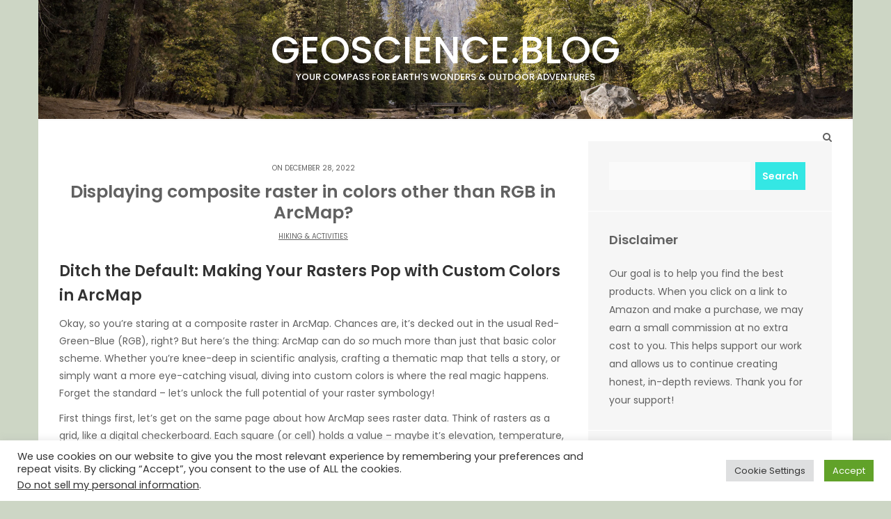

--- FILE ---
content_type: text/html; charset=UTF-8
request_url: https://geoscience.blog/displaying-composite-raster-in-colors-other-than-rgb-in-arcmap/
body_size: 18797
content:
<!DOCTYPE html>
<html lang="en-US" prefix="og: https://ogp.me/ns#">
<head>

<meta http-equiv="Content-Type" content="text/html; charset=UTF-8" />
<meta name="viewport" content="width=device-width, initial-scale=1.0, maximum-scale=1.2, user-scalable=yes" />


<!-- Search Engine Optimization by Rank Math - https://rankmath.com/ -->
<title>Displaying composite raster in colors other than RGB in ArcMap? - Geoscience.blog</title>
<meta name="description" content="Okay, so you&#039;re staring at a composite raster in ArcMap. Chances are, it&#039;s decked out in the usual Red-Green-Blue (RGB), right? But here&#039;s the thing: ArcMap"/>
<meta name="robots" content="follow, index, max-snippet:-1, max-video-preview:-1, max-image-preview:large"/>
<link rel="canonical" href="https://geoscience.blog/displaying-composite-raster-in-colors-other-than-rgb-in-arcmap/" />
<meta property="og:locale" content="en_US" />
<meta property="og:type" content="article" />
<meta property="og:title" content="Displaying composite raster in colors other than RGB in ArcMap? - Geoscience.blog" />
<meta property="og:description" content="Okay, so you&#039;re staring at a composite raster in ArcMap. Chances are, it&#039;s decked out in the usual Red-Green-Blue (RGB), right? But here&#039;s the thing: ArcMap" />
<meta property="og:url" content="https://geoscience.blog/displaying-composite-raster-in-colors-other-than-rgb-in-arcmap/" />
<meta property="og:site_name" content="Geoscience.blog" />
<meta property="article:section" content="Hiking &amp; Activities" />
<meta property="og:updated_time" content="2025-07-21T04:21:53+00:00" />
<meta property="article:published_time" content="2022-12-28T11:30:51+00:00" />
<meta property="article:modified_time" content="2025-07-21T04:21:53+00:00" />
<meta name="twitter:card" content="summary_large_image" />
<meta name="twitter:title" content="Displaying composite raster in colors other than RGB in ArcMap? - Geoscience.blog" />
<meta name="twitter:description" content="Okay, so you&#039;re staring at a composite raster in ArcMap. Chances are, it&#039;s decked out in the usual Red-Green-Blue (RGB), right? But here&#039;s the thing: ArcMap" />
<meta name="twitter:label1" content="Written by" />
<meta name="twitter:data1" content="admin" />
<meta name="twitter:label2" content="Time to read" />
<meta name="twitter:data2" content="4 minutes" />
<script type="application/ld+json" class="rank-math-schema">{"@context":"https://schema.org","@graph":[{"@type":["Person","Organization"],"@id":"https://geoscience.blog/#person","name":"admin"},{"@type":"WebSite","@id":"https://geoscience.blog/#website","url":"https://geoscience.blog","name":"admin","publisher":{"@id":"https://geoscience.blog/#person"},"inLanguage":"en-US"},{"@type":"WebPage","@id":"https://geoscience.blog/displaying-composite-raster-in-colors-other-than-rgb-in-arcmap/#webpage","url":"https://geoscience.blog/displaying-composite-raster-in-colors-other-than-rgb-in-arcmap/","name":"Displaying composite raster in colors other than RGB in ArcMap? - Geoscience.blog","datePublished":"2022-12-28T11:30:51+00:00","dateModified":"2025-07-21T04:21:53+00:00","isPartOf":{"@id":"https://geoscience.blog/#website"},"inLanguage":"en-US"},{"@type":"Person","@id":"https://geoscience.blog/author/admin/","name":"admin","url":"https://geoscience.blog/author/admin/","image":{"@type":"ImageObject","@id":"https://secure.gravatar.com/avatar/ead247e16aaa2d2c421728c745887b89a5309fda2520c5ddac5e62bb84caddfc?s=96&amp;d=mm&amp;r=g","url":"https://secure.gravatar.com/avatar/ead247e16aaa2d2c421728c745887b89a5309fda2520c5ddac5e62bb84caddfc?s=96&amp;d=mm&amp;r=g","caption":"admin","inLanguage":"en-US"},"sameAs":["http://plavi-web.eu"]},{"@type":"BlogPosting","headline":"Displaying composite raster in colors other than RGB in ArcMap? - Geoscience.blog","datePublished":"2022-12-28T11:30:51+00:00","dateModified":"2025-07-21T04:21:53+00:00","articleSection":"Hiking &amp; Activities","author":{"@id":"https://geoscience.blog/author/admin/","name":"admin"},"publisher":{"@id":"https://geoscience.blog/#person"},"description":"Okay, so you&#039;re staring at a composite raster in ArcMap. Chances are, it&#039;s decked out in the usual Red-Green-Blue (RGB), right? But here&#039;s the thing: ArcMap","name":"Displaying composite raster in colors other than RGB in ArcMap? - Geoscience.blog","@id":"https://geoscience.blog/displaying-composite-raster-in-colors-other-than-rgb-in-arcmap/#richSnippet","isPartOf":{"@id":"https://geoscience.blog/displaying-composite-raster-in-colors-other-than-rgb-in-arcmap/#webpage"},"inLanguage":"en-US","mainEntityOfPage":{"@id":"https://geoscience.blog/displaying-composite-raster-in-colors-other-than-rgb-in-arcmap/#webpage"}}]}</script>
<!-- /Rank Math WordPress SEO plugin -->

<link rel='dns-prefetch' href='//fonts.googleapis.com' />
<link rel="alternate" type="application/rss+xml" title="Geoscience.blog &raquo; Feed" href="https://geoscience.blog/feed/" />
<link rel="alternate" type="application/rss+xml" title="Geoscience.blog &raquo; Comments Feed" href="https://geoscience.blog/comments/feed/" />
<link rel="alternate" title="oEmbed (JSON)" type="application/json+oembed" href="https://geoscience.blog/wp-json/oembed/1.0/embed?url=https%3A%2F%2Fgeoscience.blog%2Fdisplaying-composite-raster-in-colors-other-than-rgb-in-arcmap%2F" />
<link rel="alternate" title="oEmbed (XML)" type="text/xml+oembed" href="https://geoscience.blog/wp-json/oembed/1.0/embed?url=https%3A%2F%2Fgeoscience.blog%2Fdisplaying-composite-raster-in-colors-other-than-rgb-in-arcmap%2F&#038;format=xml" />
<style id='wp-img-auto-sizes-contain-inline-css' type='text/css'>
img:is([sizes=auto i],[sizes^="auto," i]){contain-intrinsic-size:3000px 1500px}
/*# sourceURL=wp-img-auto-sizes-contain-inline-css */
</style>
<style id='wp-emoji-styles-inline-css' type='text/css'>

	img.wp-smiley, img.emoji {
		display: inline !important;
		border: none !important;
		box-shadow: none !important;
		height: 1em !important;
		width: 1em !important;
		margin: 0 0.07em !important;
		vertical-align: -0.1em !important;
		background: none !important;
		padding: 0 !important;
	}
/*# sourceURL=wp-emoji-styles-inline-css */
</style>
<style id='wp-block-library-inline-css' type='text/css'>
:root{--wp-block-synced-color:#7a00df;--wp-block-synced-color--rgb:122,0,223;--wp-bound-block-color:var(--wp-block-synced-color);--wp-editor-canvas-background:#ddd;--wp-admin-theme-color:#007cba;--wp-admin-theme-color--rgb:0,124,186;--wp-admin-theme-color-darker-10:#006ba1;--wp-admin-theme-color-darker-10--rgb:0,107,160.5;--wp-admin-theme-color-darker-20:#005a87;--wp-admin-theme-color-darker-20--rgb:0,90,135;--wp-admin-border-width-focus:2px}@media (min-resolution:192dpi){:root{--wp-admin-border-width-focus:1.5px}}.wp-element-button{cursor:pointer}:root .has-very-light-gray-background-color{background-color:#eee}:root .has-very-dark-gray-background-color{background-color:#313131}:root .has-very-light-gray-color{color:#eee}:root .has-very-dark-gray-color{color:#313131}:root .has-vivid-green-cyan-to-vivid-cyan-blue-gradient-background{background:linear-gradient(135deg,#00d084,#0693e3)}:root .has-purple-crush-gradient-background{background:linear-gradient(135deg,#34e2e4,#4721fb 50%,#ab1dfe)}:root .has-hazy-dawn-gradient-background{background:linear-gradient(135deg,#faaca8,#dad0ec)}:root .has-subdued-olive-gradient-background{background:linear-gradient(135deg,#fafae1,#67a671)}:root .has-atomic-cream-gradient-background{background:linear-gradient(135deg,#fdd79a,#004a59)}:root .has-nightshade-gradient-background{background:linear-gradient(135deg,#330968,#31cdcf)}:root .has-midnight-gradient-background{background:linear-gradient(135deg,#020381,#2874fc)}:root{--wp--preset--font-size--normal:16px;--wp--preset--font-size--huge:42px}.has-regular-font-size{font-size:1em}.has-larger-font-size{font-size:2.625em}.has-normal-font-size{font-size:var(--wp--preset--font-size--normal)}.has-huge-font-size{font-size:var(--wp--preset--font-size--huge)}.has-text-align-center{text-align:center}.has-text-align-left{text-align:left}.has-text-align-right{text-align:right}.has-fit-text{white-space:nowrap!important}#end-resizable-editor-section{display:none}.aligncenter{clear:both}.items-justified-left{justify-content:flex-start}.items-justified-center{justify-content:center}.items-justified-right{justify-content:flex-end}.items-justified-space-between{justify-content:space-between}.screen-reader-text{border:0;clip-path:inset(50%);height:1px;margin:-1px;overflow:hidden;padding:0;position:absolute;width:1px;word-wrap:normal!important}.screen-reader-text:focus{background-color:#ddd;clip-path:none;color:#444;display:block;font-size:1em;height:auto;left:5px;line-height:normal;padding:15px 23px 14px;text-decoration:none;top:5px;width:auto;z-index:100000}html :where(.has-border-color){border-style:solid}html :where([style*=border-top-color]){border-top-style:solid}html :where([style*=border-right-color]){border-right-style:solid}html :where([style*=border-bottom-color]){border-bottom-style:solid}html :where([style*=border-left-color]){border-left-style:solid}html :where([style*=border-width]){border-style:solid}html :where([style*=border-top-width]){border-top-style:solid}html :where([style*=border-right-width]){border-right-style:solid}html :where([style*=border-bottom-width]){border-bottom-style:solid}html :where([style*=border-left-width]){border-left-style:solid}html :where(img[class*=wp-image-]){height:auto;max-width:100%}:where(figure){margin:0 0 1em}html :where(.is-position-sticky){--wp-admin--admin-bar--position-offset:var(--wp-admin--admin-bar--height,0px)}@media screen and (max-width:600px){html :where(.is-position-sticky){--wp-admin--admin-bar--position-offset:0px}}

/*# sourceURL=wp-block-library-inline-css */
</style><style id='global-styles-inline-css' type='text/css'>
:root{--wp--preset--aspect-ratio--square: 1;--wp--preset--aspect-ratio--4-3: 4/3;--wp--preset--aspect-ratio--3-4: 3/4;--wp--preset--aspect-ratio--3-2: 3/2;--wp--preset--aspect-ratio--2-3: 2/3;--wp--preset--aspect-ratio--16-9: 16/9;--wp--preset--aspect-ratio--9-16: 9/16;--wp--preset--color--black: #000000;--wp--preset--color--cyan-bluish-gray: #abb8c3;--wp--preset--color--white: #ffffff;--wp--preset--color--pale-pink: #f78da7;--wp--preset--color--vivid-red: #cf2e2e;--wp--preset--color--luminous-vivid-orange: #ff6900;--wp--preset--color--luminous-vivid-amber: #fcb900;--wp--preset--color--light-green-cyan: #7bdcb5;--wp--preset--color--vivid-green-cyan: #00d084;--wp--preset--color--pale-cyan-blue: #8ed1fc;--wp--preset--color--vivid-cyan-blue: #0693e3;--wp--preset--color--vivid-purple: #9b51e0;--wp--preset--gradient--vivid-cyan-blue-to-vivid-purple: linear-gradient(135deg,rgb(6,147,227) 0%,rgb(155,81,224) 100%);--wp--preset--gradient--light-green-cyan-to-vivid-green-cyan: linear-gradient(135deg,rgb(122,220,180) 0%,rgb(0,208,130) 100%);--wp--preset--gradient--luminous-vivid-amber-to-luminous-vivid-orange: linear-gradient(135deg,rgb(252,185,0) 0%,rgb(255,105,0) 100%);--wp--preset--gradient--luminous-vivid-orange-to-vivid-red: linear-gradient(135deg,rgb(255,105,0) 0%,rgb(207,46,46) 100%);--wp--preset--gradient--very-light-gray-to-cyan-bluish-gray: linear-gradient(135deg,rgb(238,238,238) 0%,rgb(169,184,195) 100%);--wp--preset--gradient--cool-to-warm-spectrum: linear-gradient(135deg,rgb(74,234,220) 0%,rgb(151,120,209) 20%,rgb(207,42,186) 40%,rgb(238,44,130) 60%,rgb(251,105,98) 80%,rgb(254,248,76) 100%);--wp--preset--gradient--blush-light-purple: linear-gradient(135deg,rgb(255,206,236) 0%,rgb(152,150,240) 100%);--wp--preset--gradient--blush-bordeaux: linear-gradient(135deg,rgb(254,205,165) 0%,rgb(254,45,45) 50%,rgb(107,0,62) 100%);--wp--preset--gradient--luminous-dusk: linear-gradient(135deg,rgb(255,203,112) 0%,rgb(199,81,192) 50%,rgb(65,88,208) 100%);--wp--preset--gradient--pale-ocean: linear-gradient(135deg,rgb(255,245,203) 0%,rgb(182,227,212) 50%,rgb(51,167,181) 100%);--wp--preset--gradient--electric-grass: linear-gradient(135deg,rgb(202,248,128) 0%,rgb(113,206,126) 100%);--wp--preset--gradient--midnight: linear-gradient(135deg,rgb(2,3,129) 0%,rgb(40,116,252) 100%);--wp--preset--font-size--small: 13px;--wp--preset--font-size--medium: 20px;--wp--preset--font-size--large: 36px;--wp--preset--font-size--x-large: 42px;--wp--preset--spacing--20: 0.44rem;--wp--preset--spacing--30: 0.67rem;--wp--preset--spacing--40: 1rem;--wp--preset--spacing--50: 1.5rem;--wp--preset--spacing--60: 2.25rem;--wp--preset--spacing--70: 3.38rem;--wp--preset--spacing--80: 5.06rem;--wp--preset--shadow--natural: 6px 6px 9px rgba(0, 0, 0, 0.2);--wp--preset--shadow--deep: 12px 12px 50px rgba(0, 0, 0, 0.4);--wp--preset--shadow--sharp: 6px 6px 0px rgba(0, 0, 0, 0.2);--wp--preset--shadow--outlined: 6px 6px 0px -3px rgb(255, 255, 255), 6px 6px rgb(0, 0, 0);--wp--preset--shadow--crisp: 6px 6px 0px rgb(0, 0, 0);}:where(.is-layout-flex){gap: 0.5em;}:where(.is-layout-grid){gap: 0.5em;}body .is-layout-flex{display: flex;}.is-layout-flex{flex-wrap: wrap;align-items: center;}.is-layout-flex > :is(*, div){margin: 0;}body .is-layout-grid{display: grid;}.is-layout-grid > :is(*, div){margin: 0;}:where(.wp-block-columns.is-layout-flex){gap: 2em;}:where(.wp-block-columns.is-layout-grid){gap: 2em;}:where(.wp-block-post-template.is-layout-flex){gap: 1.25em;}:where(.wp-block-post-template.is-layout-grid){gap: 1.25em;}.has-black-color{color: var(--wp--preset--color--black) !important;}.has-cyan-bluish-gray-color{color: var(--wp--preset--color--cyan-bluish-gray) !important;}.has-white-color{color: var(--wp--preset--color--white) !important;}.has-pale-pink-color{color: var(--wp--preset--color--pale-pink) !important;}.has-vivid-red-color{color: var(--wp--preset--color--vivid-red) !important;}.has-luminous-vivid-orange-color{color: var(--wp--preset--color--luminous-vivid-orange) !important;}.has-luminous-vivid-amber-color{color: var(--wp--preset--color--luminous-vivid-amber) !important;}.has-light-green-cyan-color{color: var(--wp--preset--color--light-green-cyan) !important;}.has-vivid-green-cyan-color{color: var(--wp--preset--color--vivid-green-cyan) !important;}.has-pale-cyan-blue-color{color: var(--wp--preset--color--pale-cyan-blue) !important;}.has-vivid-cyan-blue-color{color: var(--wp--preset--color--vivid-cyan-blue) !important;}.has-vivid-purple-color{color: var(--wp--preset--color--vivid-purple) !important;}.has-black-background-color{background-color: var(--wp--preset--color--black) !important;}.has-cyan-bluish-gray-background-color{background-color: var(--wp--preset--color--cyan-bluish-gray) !important;}.has-white-background-color{background-color: var(--wp--preset--color--white) !important;}.has-pale-pink-background-color{background-color: var(--wp--preset--color--pale-pink) !important;}.has-vivid-red-background-color{background-color: var(--wp--preset--color--vivid-red) !important;}.has-luminous-vivid-orange-background-color{background-color: var(--wp--preset--color--luminous-vivid-orange) !important;}.has-luminous-vivid-amber-background-color{background-color: var(--wp--preset--color--luminous-vivid-amber) !important;}.has-light-green-cyan-background-color{background-color: var(--wp--preset--color--light-green-cyan) !important;}.has-vivid-green-cyan-background-color{background-color: var(--wp--preset--color--vivid-green-cyan) !important;}.has-pale-cyan-blue-background-color{background-color: var(--wp--preset--color--pale-cyan-blue) !important;}.has-vivid-cyan-blue-background-color{background-color: var(--wp--preset--color--vivid-cyan-blue) !important;}.has-vivid-purple-background-color{background-color: var(--wp--preset--color--vivid-purple) !important;}.has-black-border-color{border-color: var(--wp--preset--color--black) !important;}.has-cyan-bluish-gray-border-color{border-color: var(--wp--preset--color--cyan-bluish-gray) !important;}.has-white-border-color{border-color: var(--wp--preset--color--white) !important;}.has-pale-pink-border-color{border-color: var(--wp--preset--color--pale-pink) !important;}.has-vivid-red-border-color{border-color: var(--wp--preset--color--vivid-red) !important;}.has-luminous-vivid-orange-border-color{border-color: var(--wp--preset--color--luminous-vivid-orange) !important;}.has-luminous-vivid-amber-border-color{border-color: var(--wp--preset--color--luminous-vivid-amber) !important;}.has-light-green-cyan-border-color{border-color: var(--wp--preset--color--light-green-cyan) !important;}.has-vivid-green-cyan-border-color{border-color: var(--wp--preset--color--vivid-green-cyan) !important;}.has-pale-cyan-blue-border-color{border-color: var(--wp--preset--color--pale-cyan-blue) !important;}.has-vivid-cyan-blue-border-color{border-color: var(--wp--preset--color--vivid-cyan-blue) !important;}.has-vivid-purple-border-color{border-color: var(--wp--preset--color--vivid-purple) !important;}.has-vivid-cyan-blue-to-vivid-purple-gradient-background{background: var(--wp--preset--gradient--vivid-cyan-blue-to-vivid-purple) !important;}.has-light-green-cyan-to-vivid-green-cyan-gradient-background{background: var(--wp--preset--gradient--light-green-cyan-to-vivid-green-cyan) !important;}.has-luminous-vivid-amber-to-luminous-vivid-orange-gradient-background{background: var(--wp--preset--gradient--luminous-vivid-amber-to-luminous-vivid-orange) !important;}.has-luminous-vivid-orange-to-vivid-red-gradient-background{background: var(--wp--preset--gradient--luminous-vivid-orange-to-vivid-red) !important;}.has-very-light-gray-to-cyan-bluish-gray-gradient-background{background: var(--wp--preset--gradient--very-light-gray-to-cyan-bluish-gray) !important;}.has-cool-to-warm-spectrum-gradient-background{background: var(--wp--preset--gradient--cool-to-warm-spectrum) !important;}.has-blush-light-purple-gradient-background{background: var(--wp--preset--gradient--blush-light-purple) !important;}.has-blush-bordeaux-gradient-background{background: var(--wp--preset--gradient--blush-bordeaux) !important;}.has-luminous-dusk-gradient-background{background: var(--wp--preset--gradient--luminous-dusk) !important;}.has-pale-ocean-gradient-background{background: var(--wp--preset--gradient--pale-ocean) !important;}.has-electric-grass-gradient-background{background: var(--wp--preset--gradient--electric-grass) !important;}.has-midnight-gradient-background{background: var(--wp--preset--gradient--midnight) !important;}.has-small-font-size{font-size: var(--wp--preset--font-size--small) !important;}.has-medium-font-size{font-size: var(--wp--preset--font-size--medium) !important;}.has-large-font-size{font-size: var(--wp--preset--font-size--large) !important;}.has-x-large-font-size{font-size: var(--wp--preset--font-size--x-large) !important;}
/*# sourceURL=global-styles-inline-css */
</style>

<style id='classic-theme-styles-inline-css' type='text/css'>
/*! This file is auto-generated */
.wp-block-button__link{color:#fff;background-color:#32373c;border-radius:9999px;box-shadow:none;text-decoration:none;padding:calc(.667em + 2px) calc(1.333em + 2px);font-size:1.125em}.wp-block-file__button{background:#32373c;color:#fff;text-decoration:none}
/*# sourceURL=/wp-includes/css/classic-themes.min.css */
</style>
<link rel='stylesheet' id='contact-form-7-css' href='https://geoscience.blog/wp-content/plugins/contact-form-7/includes/css/styles.css?ver=6.1.2' type='text/css' media='all' />
<link rel='stylesheet' id='cookie-law-info-css' href='https://geoscience.blog/wp-content/plugins/cookie-law-info/legacy/public/css/cookie-law-info-public.css?ver=3.3.5' type='text/css' media='all' />
<link rel='stylesheet' id='cookie-law-info-gdpr-css' href='https://geoscience.blog/wp-content/plugins/cookie-law-info/legacy/public/css/cookie-law-info-gdpr.css?ver=3.3.5' type='text/css' media='all' />
<link rel='stylesheet' id='dashicons-css' href='https://geoscience.blog/wp-includes/css/dashicons.min.css?ver=6.9' type='text/css' media='all' />
<link rel='stylesheet' id='google-fonts-css' href='https://fonts.googleapis.com/css?family=Cinzel+Decorative%7CPoppins%3A100%2C100i%2C200%2C200i%2C300%2C300i%2C400%2C400i%2C500%2C500i%2C600%2C600i%2C700%2C700i%2C800%2C800i%2C900%2C900i&#038;subset=latin%2Clatin-ext&#038;ver=1.0.0' type='text/css' media='all' />
<link rel='stylesheet' id='bootstrap-css' href='https://geoscience.blog/wp-content/themes/savana-lite/assets/css/bootstrap.css?ver=3.3.7' type='text/css' media='all' />
<link rel='stylesheet' id='font-awesome-css' href='https://geoscience.blog/wp-content/themes/savana-lite/assets/css/font-awesome.css?ver=4.7.0' type='text/css' media='all' />
<link rel='stylesheet' id='swipebox-css' href='https://geoscience.blog/wp-content/themes/savana-lite/assets/css/swipebox.css?ver=1.3.0' type='text/css' media='all' />
<link rel='stylesheet' id='slick-css' href='https://geoscience.blog/wp-content/themes/savana-lite/assets/css/slick.css?ver=1.8.0' type='text/css' media='all' />
<link rel='stylesheet' id='savana-lite-woocommerce-css' href='https://geoscience.blog/wp-content/themes/savana-lite/assets/css/savana-lite-woocommerce.css?ver=1.0.0' type='text/css' media='all' />
<link rel='stylesheet' id='jungla-parent-style-css' href='https://geoscience.blog/wp-content/themes/savana-lite/style.css?ver=6.9' type='text/css' media='all' />
<link rel='stylesheet' id='jungla-style-css' href='https://geoscience.blog/wp-content/themes/jungla/style.css?ver=6.9' type='text/css' media='all' />
<style id='jungla-style-inline-css' type='text/css'>

				#logo-wrapper { 
					background-image: url(https://geoscience.blog/wp-content/themes/jungla/assets/images/header/header.jpg);
					-webkit-background-size: cover !important;
					-moz-background-size: cover !important;
					-o-background-size: cover !important;
					background-size: cover !important;
				}#logo a { font-size:55px; }#logo a span { font-size:13px; }
				h1, 
				h1.title, 
				h1.title a, 
				h1.title span { font-size:25px; }
/*# sourceURL=jungla-style-inline-css */
</style>
<link rel='stylesheet' id='jungla-child-clean-turquoise-css' href='https://geoscience.blog/wp-content/themes/jungla/assets/skins/clean-turquoise.css?ver=1.0.0' type='text/css' media='all' />
<script type="text/javascript" async src="https://geoscience.blog/wp-content/plugins/burst-statistics/helpers/timeme/timeme.min.js?ver=1759626433" id="burst-timeme-js"></script>
<script type="text/javascript" id="burst-js-extra">
/* <![CDATA[ */
var burst = {"tracking":{"isInitialHit":true,"lastUpdateTimestamp":0,"beacon_url":"https://geoscience.blog/wp-content/plugins/burst-statistics/endpoint.php","ajaxUrl":"https://geoscience.blog/wp-admin/admin-ajax.php"},"options":{"cookieless":0,"pageUrl":"https://geoscience.blog/displaying-composite-raster-in-colors-other-than-rgb-in-arcmap/","beacon_enabled":1,"do_not_track":0,"enable_turbo_mode":0,"track_url_change":0,"cookie_retention_days":30,"debug":0},"goals":{"completed":[],"scriptUrl":"https://geoscience.blog/wp-content/plugins/burst-statistics//assets/js/build/burst-goals.js?v=1759626433","active":[]},"cache":{"uid":null,"fingerprint":null,"isUserAgent":null,"isDoNotTrack":null,"useCookies":null}};
//# sourceURL=burst-js-extra
/* ]]> */
</script>
<script type="text/javascript" async src="https://geoscience.blog/wp-content/plugins/burst-statistics/assets/js/build/burst.min.js?ver=1759626433" id="burst-js"></script>
<script type="text/javascript" src="https://geoscience.blog/wp-includes/js/jquery/jquery.min.js?ver=3.7.1" id="jquery-core-js"></script>
<script type="text/javascript" src="https://geoscience.blog/wp-includes/js/jquery/jquery-migrate.min.js?ver=3.4.1" id="jquery-migrate-js"></script>
<script type="text/javascript" id="cookie-law-info-js-extra">
/* <![CDATA[ */
var Cli_Data = {"nn_cookie_ids":[],"cookielist":[],"non_necessary_cookies":[],"ccpaEnabled":"1","ccpaRegionBased":"","ccpaBarEnabled":"1","strictlyEnabled":["necessary","obligatoire"],"ccpaType":"ccpa_gdpr","js_blocking":"1","custom_integration":"","triggerDomRefresh":"","secure_cookies":""};
var cli_cookiebar_settings = {"animate_speed_hide":"500","animate_speed_show":"500","background":"#FFF","border":"#b1a6a6c2","border_on":"","button_1_button_colour":"#61a229","button_1_button_hover":"#4e8221","button_1_link_colour":"#fff","button_1_as_button":"1","button_1_new_win":"","button_2_button_colour":"#333","button_2_button_hover":"#292929","button_2_link_colour":"#444","button_2_as_button":"","button_2_hidebar":"","button_3_button_colour":"#dedfe0","button_3_button_hover":"#b2b2b3","button_3_link_colour":"#333333","button_3_as_button":"1","button_3_new_win":"","button_4_button_colour":"#dedfe0","button_4_button_hover":"#b2b2b3","button_4_link_colour":"#333333","button_4_as_button":"1","button_7_button_colour":"#61a229","button_7_button_hover":"#4e8221","button_7_link_colour":"#fff","button_7_as_button":"1","button_7_new_win":"","font_family":"inherit","header_fix":"","notify_animate_hide":"1","notify_animate_show":"","notify_div_id":"#cookie-law-info-bar","notify_position_horizontal":"right","notify_position_vertical":"bottom","scroll_close":"","scroll_close_reload":"","accept_close_reload":"","reject_close_reload":"","showagain_tab":"","showagain_background":"#fff","showagain_border":"#000","showagain_div_id":"#cookie-law-info-again","showagain_x_position":"100px","text":"#333333","show_once_yn":"1","show_once":"12000","logging_on":"","as_popup":"","popup_overlay":"1","bar_heading_text":"","cookie_bar_as":"banner","popup_showagain_position":"bottom-right","widget_position":"left"};
var log_object = {"ajax_url":"https://geoscience.blog/wp-admin/admin-ajax.php"};
//# sourceURL=cookie-law-info-js-extra
/* ]]> */
</script>
<script type="text/javascript" src="https://geoscience.blog/wp-content/plugins/cookie-law-info/legacy/public/js/cookie-law-info-public.js?ver=3.3.5" id="cookie-law-info-js"></script>
<script type="text/javascript" id="cookie-law-info-ccpa-js-extra">
/* <![CDATA[ */
var ccpa_data = {"opt_out_prompt":"Do you really wish to opt out?","opt_out_confirm":"Confirm","opt_out_cancel":"Cancel"};
//# sourceURL=cookie-law-info-ccpa-js-extra
/* ]]> */
</script>
<script type="text/javascript" src="https://geoscience.blog/wp-content/plugins/cookie-law-info/legacy/admin/modules/ccpa/assets/js/cookie-law-info-ccpa.js?ver=3.3.5" id="cookie-law-info-ccpa-js"></script>
<link rel="https://api.w.org/" href="https://geoscience.blog/wp-json/" /><link rel="alternate" title="JSON" type="application/json" href="https://geoscience.blog/wp-json/wp/v2/posts/18733" /><link rel="EditURI" type="application/rsd+xml" title="RSD" href="https://geoscience.blog/xmlrpc.php?rsd" />
<meta name="generator" content="WordPress 6.9" />
<link rel='shortlink' href='https://geoscience.blog/?p=18733' />
<style type="text/css" id="custom-background-css">
body.custom-background { background-color: #cdd6c5; }
</style>
	<link rel="icon" href="https://geoscience.blog/wp-content/uploads/2022/09/cropped-plavi-32x32.png" sizes="32x32" />
<link rel="icon" href="https://geoscience.blog/wp-content/uploads/2022/09/cropped-plavi-192x192.png" sizes="192x192" />
<link rel="apple-touch-icon" href="https://geoscience.blog/wp-content/uploads/2022/09/cropped-plavi-180x180.png" />
<meta name="msapplication-TileImage" content="https://geoscience.blog/wp-content/uploads/2022/09/cropped-plavi-270x270.png" />
		<style type="text/css" id="wp-custom-css">
			
.sidebar-area li {
	margin-top: 15px;
}
#wrapper .amazon_img {
  max-width: 40% !important;
  height: auto;
  display: block;
  margin-bottom: 15px;
}
#wrapper .wp-post-image {
  display: block;
  width: 100%;
  height: 200px;
  object-fit: cover;
  object-position: center;
  border: 1px solid gray;
  border-radius: 2px;
}
.post .pin-container {
		background-color: #fff; 
}
body.home #logo-wrapper {
  padding: 50px 0 !important;
}
#wrapper a{
    outline: none !important;        
    box-shadow: none !important;     
    border: 0 !important;
}
#wrapper a:hover,
a:focus,
a:active,
a:hover,
button:focus,
button:active,
button:hover,
input:focus,
input:active,
input:hover,
textarea:focus,
textarea:active,
textarea:hover,
select:focus,
select:active,
select:hover,
[tabindex]:focus,
[tabindex]:active,
[tabindex]:hover,
[role="button"]:focus,
[role="link"]:focus,
[role="tab"]:focus,
[aria-selected="true"]:focus {
    outline: none !important;        
    box-shadow: none !important;     
    border: 0 !important;            
    -webkit-tap-highlight-color: transparent !important;
    -webkit-touch-callout: none !important;
}
.wpcf7-form input {
	border: 1px solid #777;
}
.wpcf7-form textarea {
	border: 1px solid #777;
}
.button {
  display: inline-block;
  background-color: #28a745;
  color: #ffffff;
  padding: 12px 24px;
  text-decoration: none;
  font-weight: bold;
  text-align: center;
  border-radius: 4px;
  transition: background-color 0.2s ease;
  margin-bottom: 20px;
}

.button:hover {
  background-color: #1e7e34;
}		</style>
		
<link rel='stylesheet' id='cookie-law-info-table-css' href='https://geoscience.blog/wp-content/plugins/cookie-law-info/legacy/public/css/cookie-law-info-table.css?ver=3.3.5' type='text/css' media='all' />
</head>

<body class="wp-singular post-template-default single single-post postid-18733 single-format-standard custom-background wp-theme-savana-lite wp-child-theme-jungla" data-burst_id="18733" data-burst_type="post">


<a class="skip-link screen-reader-text" href="#content">Skip to content</a>


        <div id="sidebar-wrapper">
            
            <div id="scroll-sidebar" class="clearfix">
				
                <a class="mobile-navigation" href="#modal-sidebar">
                	<i class="fa fa-times open"></i>
                </a>
                	
                <div class="wrap">
				
                    <div class="mobilemenu-box">
                       
                        <nav id="mobilemenu" class="mobile-menu-1">
							
							                            
                        </nav> 
                        
                    </div>
                
				</div>
                
            </div>
        
        </div>
        

<div id="overlay-body"></div>

<div id="wrapper">

	<header id="header-wrapper" >

		
        <div id="logo-wrapper">

            <div class="container">

                <div class="row">

                    <div class="col-md-12" >

                        <div id="logo">

                            <a href="https://geoscience.blog/" title="Geoscience.blog">Geoscience.blog<span>Your Compass for Earth&#039;s Wonders &amp; Outdoor Adventures</span></a>
                        </div>

                    </div>

                </div>

            </div>

        </div>

        <div id="menu-wrapper">

            <div class="container">

                <div class="row">

                    <div class="col-md-12">

                        <a class="mobile-navigation" href="#modal-sidebar">
                            <i class="fa fa-bars"></i>
                        </a>

                        <button class="menu-toggle" aria-controls="mainmenu" aria-expanded="false" type="button">
                            <span aria-hidden="true">Menu</span>
                            <span class="dashicons" aria-hidden="true"></span>
                        </button>

                        <nav id="mainmenu" class="header-menu" >

                            
                        </nav>

                        
							<div class="header-search">
								<a class="open-search-form" href="#search-form"><i class="fa fa-search" aria-hidden="true"></i></a>
								<div class="search-form">    
    <form role="search" method="get" id="header-searchform" action="https://geoscience.blog/">
		<input type="text" placeholder="Type here &amp; click enter." name="s" id="header-s" autocomplete="off" />
    </form>
    <a class="close-search-form" href="#close-search-form"><i class="fa fa-times searchform-close-button"></i></a>
    
</div>
							</div>

                        
                    </div>

                </div>

            </div>

        </div>

	</header>

<div id="content" class="container content">
	
    <div class="row">
       
        <div class="col-md-8 right-sidebar">
        	
            <div class="row">
        
                <div id="post-18733" class="post-18733 post type-post status-publish format-standard hentry category-hiking-activities post-container col-md-12">
                
                        
        <div class="post-article">
        
            <span class="entry-date"> on December 28, 2022</span><h1 class="title page-title">Displaying composite raster in colors other than RGB in ArcMap?</h1><span class="entry-category"><a href="https://geoscience.blog/hiking-activities/" rel="category tag">Hiking &amp; Activities</a></span><h2>Ditch the Default: Making Your Rasters Pop with Custom Colors in ArcMap</h2>
<p>Okay, so you&#8217;re staring at a composite raster in ArcMap. Chances are, it&#8217;s decked out in the usual Red-Green-Blue (RGB), right? But here&#8217;s the thing: ArcMap can do <em>so</em> much more than just that basic color scheme. Whether you&#8217;re knee-deep in scientific analysis, crafting a thematic map that tells a story, or simply want a more eye-catching visual, diving into custom colors is where the real magic happens. Forget the standard – let&#8217;s unlock the full potential of your raster symbology!</p>
<p>First things first, let&#8217;s get on the same page about how ArcMap sees raster data. Think of rasters as a grid, like a digital checkerboard. Each square (or cell) holds a value – maybe it&#8217;s elevation, temperature, what kind of ground cover is there&#8230; you name it. Now, when you&#8217;re dealing with a multi-band raster, ArcMap <em>automatically</em> assigns each band to a primary color: Red, Green, or Blue. That&#8217;s how you get that composite image. But trust me, that&#8217;s just scratching the surface.</p>
<p>So, how do we break free from the RGB chains? ArcMap gives you a few cool tools to play with:</p>
<li>
<p><strong>Band Swapping:</strong> This is the simplest trick in the book, but it can make a HUGE difference. Basically, you&#8217;re just re-wiring which band controls which color. Want Band 1 to show up as blue instead of red? No problem! Maybe Band 2 would look better as brown, and Band 3 as green? Go for it! This is awesome for highlighting specific spectral signatures in your imagery. I remember one time I was working with some satellite imagery of farmland, and by tweaking the band combination, I could instantly see which fields were the healthiest. To do this, in the Layer Properties, head to the Symbology tab and pick &#8220;RGB Composite.&#8221; You&#8217;ll see where you can manually assign each band to a Red, Green, or Blue channel. Easy peasy.</p>
</li>
<li>
<p><strong>Color Maps: Painting by Numbers (But Way Cooler):</strong> Think of color maps as associating specific colors with specific data values. This is <em>perfect</em> for single-band rasters or when you&#8217;ve got distinct categories in your data. Imagine a land cover map where &#8220;forest&#8221; is green, &#8220;water&#8221; is blue, and &#8220;urban&#8221; is gray. ArcMap lets you create and import these color map files (.clr) to bring your vision to life. You can whip up a .clr file straight from the Raster Properties dialog box. To use them, jump to the Symbology tab and choose either &#8220;Unique Values&#8221; or &#8220;Classified.&#8221;</p>
</li>
<li>
<p><strong>Stretched Renderer + Color Ramps: Smooth Gradients for the Win:</strong> For those continuous raster datasets – things like elevation or temperature – the &#8220;Stretched&#8221; renderer and color ramps are your best friends. Color ramps are basically gradients of colors that smoothly transition across your data&#8217;s range. ArcMap comes loaded with some built-in ramps, but the <em>real</em> fun starts when you create your own using the Style Manager. I&#8217;ve spent hours tweaking color ramps to get just the right look for elevation maps. It&#8217;s addictive! To get started, in the Symbology tab, select &#8220;Stretched.&#8221; Then, pick a color ramp from the dropdown or right-click the ramp and hit &#8220;Properties&#8221; to customize it.</p>
</li>
<li>
<p><strong>Raster Attribute Tables: Data-Driven Colors:</strong> Now, if your raster has a value attribute table attached, you can actually use the <em>data</em> in that table to drive your colors. It&#8217;s like saying, &#8220;Hey ArcMap, color these pixels based on the values in this column!&#8221; This is super powerful for thematic mapping. In the Symbology tab, click either &#8220;Unique Values&#8221; or &#8220;Classified,&#8221; then use the &#8220;Value Field&#8221; dropdown to pick the column you want to use.</p>
</li>
<p>Speaking of creating your own color ramps, let me give you the lowdown:</p>
<li>Go to Customize > Style Manager.</li>
<li>Expand your personal profile.</li>
<li>Click on that &#8220;Color Ramps&#8221; folder.</li>
<li>Right-click in the right panel, choose &#8220;New,&#8221; and then &#8220;Multi-part Color Ramp.&#8221;</li>
<li>Add Algorithmic Color Ramps and double-click each to pick your exact colors.</li>
<li>Give your masterpiece a name and close the Style Manager.</li>
<p>Now, a quick word on picking the <em>right</em> colors. It&#8217;s not just about what looks pretty!</p>
<ul>
<li><strong>Know Your Data:</strong> Pick colors that make sense for what you&#8217;re showing. Think sequential colors for continuous data, diverging colors for data with a critical midpoint.</li>
<li><strong>Color Brewer is Your Friend:</strong> Seriously, check out colorbrewer2.org. It&#8217;s got palettes designed to be colorblind-safe and visually appealing.</li>
<li><strong>Think About Your Audience:</strong> Make sure your colors are easy to understand for whoever&#8217;s looking at your map.</li>
<li><strong>Contrast is Key:</strong> Make sure there&#8217;s enough contrast so that different features stand out.</li>
</ul>
<p>Bottom line? Ditching the default RGB and diving into custom colors is a game-changer in ArcMap. By mastering these symbology options and getting creative with color ramps, you can transform your rasters into powerful visual stories. So go ahead, experiment, and unleash your inner cartographer!</p>
<div class="related-posts"><h3>You may also like</h3><section><div class="single_related_post" style="background-image:url(https://geoscience.blog/wp-content/uploads/2025/07/Tips-for-repairing-minor-tears-in-tents-or-backpacks-on-the-go.png)"><a title="Field Gear Repair: Your Ultimate Guide to Fixing Tears On The Go" class="related_post_permalink" href="https://geoscience.blog/field-gear-repair-your-ultimate-guide-to-fixing-tears-on-the-go/"></a><div class="related_post_details"><div class="related_post_inner_details" style="display:block"><h3>Field Gear Repair: Your Ultimate Guide to Fixing Tears On The Go</h3></div></div></div></section><section><div class="single_related_post" style="background-image:url(https://geoscience.blog/wp-content/uploads/2025/07/How-to-sharpen-your-outdoor-knife-safely-and-effectively.png)"><a title="Outdoor Knife Sharpening: Your Ultimate Guide to a Razor-Sharp Edge" class="related_post_permalink" href="https://geoscience.blog/how-to-sharpen-your-outdoor-knife-safely-and-effectively/"></a><div class="related_post_details"><div class="related_post_inner_details" style="display:block"><h3>Outdoor Knife Sharpening: Your Ultimate Guide to a Razor-Sharp Edge</h3></div></div></div></section><section><div class="single_related_post" style="background-image:url(https://geoscience.blog/wp-content/uploads/2025/07/Whats-the-best-way-to-care-for-a-compass-to-ensure-accuracy.png)"><a title="Don&#8217;t Get Lost: How to Care for Your Compass &#038; Test its Accuracy" class="related_post_permalink" href="https://geoscience.blog/whats-the-best-way-to-care-for-a-compass-to-ensure-accuracy/"></a><div class="related_post_details"><div class="related_post_inner_details" style="display:block"><h3>Don&#8217;t Get Lost: How to Care for Your Compass &#038; Test its Accuracy</h3></div></div></div></section></div>
<div class="clear"></div>

<div class="contact-form">

	    <div class="clear"></div>

</div>        
        </div>

	            
                </div>
        
			</div>
        
        </div>

		    
		<div id="sidebar" class="col-md-4 sidebar-area">
                    
			<div class="post-container">

				<div id="search-2" class="post-article  widget_search">
    <form role="search" method="get" id="searchform" class="searchform" action="https://geoscience.blog/">
        <div><label class="screen-reader-text" for="s">Search</label>
            <input type="text" value="" name="s" id="s" />
            <input type="submit" id="searchsubmit" value="Search" />
        </div>
    </form>

</div><div id="custom_html-2" class="widget_text post-article  widget_custom_html"><h4 class="title">Disclaimer</h4><div class="textwidget custom-html-widget">Our goal is to help you find the best products. When you click on a link to Amazon and make a purchase, we may earn a small commission at no extra cost to you. This helps support our work and allows us to continue creating honest, in-depth reviews. Thank you for your support!</div></div><div id="categories-4" class="post-article  widget_categories"><h4 class="title">Categories</h4>
			<ul>
					<li class="cat-item cat-item-1052"><a href="https://geoscience.blog/climate-climate-zones/">Climate &amp; Climate Zones</a>
</li>
	<li class="cat-item cat-item-1060"><a href="https://geoscience.blog/data-analysis-2/">Data &amp; Analysis</a>
</li>
	<li class="cat-item cat-item-45"><a href="https://geoscience.blog/earth-science/">Earth Science</a>
</li>
	<li class="cat-item cat-item-1058"><a href="https://geoscience.blog/energy-resources/">Energy &amp; Resources</a>
</li>
	<li class="cat-item cat-item-1074"><a href="https://geoscience.blog/facts/">Facts</a>
</li>
	<li class="cat-item cat-item-1064"><a href="https://geoscience.blog/general-knowledge-education/">General Knowledge &amp; Education</a>
</li>
	<li class="cat-item cat-item-1042"><a href="https://geoscience.blog/geology-landform/">Geology &amp; Landform</a>
</li>
	<li class="cat-item cat-item-1050"><a href="https://geoscience.blog/hiking-activities/">Hiking &amp; Activities</a>
</li>
	<li class="cat-item cat-item-1034"><a href="https://geoscience.blog/historical-aspects/">Historical Aspects</a>
</li>
	<li class="cat-item cat-item-1030"><a href="https://geoscience.blog/human-impact/">Human Impact</a>
</li>
	<li class="cat-item cat-item-1040"><a href="https://geoscience.blog/modeling-prediction/">Modeling &amp; Prediction</a>
</li>
	<li class="cat-item cat-item-1056"><a href="https://geoscience.blog/natural-environments/">Natural Environments</a>
</li>
	<li class="cat-item cat-item-1020"><a href="https://geoscience.blog/outdoor-gear/">Outdoor Gear</a>
</li>
	<li class="cat-item cat-item-1032"><a href="https://geoscience.blog/polar-ice-regions/">Polar &amp; Ice Regions</a>
</li>
	<li class="cat-item cat-item-1048"><a href="https://geoscience.blog/regional-specifics/">Regional Specifics</a>
</li>
	<li class="cat-item cat-item-1072"><a href="https://geoscience.blog/review/">Review</a>
</li>
	<li class="cat-item cat-item-1054"><a href="https://geoscience.blog/safety-hazards/">Safety &amp; Hazards</a>
</li>
	<li class="cat-item cat-item-1062"><a href="https://geoscience.blog/software-programming/">Software &amp; Programming</a>
</li>
	<li class="cat-item cat-item-1036"><a href="https://geoscience.blog/space-navigation/">Space &amp; Navigation</a>
</li>
	<li class="cat-item cat-item-1068"><a href="https://geoscience.blog/storage/">Storage</a>
</li>
	<li class="cat-item cat-item-1038"><a href="https://geoscience.blog/water-bodies/">Water Bodies</a>
</li>
	<li class="cat-item cat-item-1026"><a href="https://geoscience.blog/weather-forecasts/">Weather &amp; Forecasts</a>
</li>
	<li class="cat-item cat-item-1046"><a href="https://geoscience.blog/wildlife-biology/">Wildlife &amp; Biology</a>
</li>
			</ul>

			</div>
		<div id="recent-posts-2" class="post-article  widget_recent_entries">
		<h4 class="title">New Posts</h4>
		<ul>
											<li>
					<a href="https://geoscience.blog/diving-deep-into-tangerine-more-than-just-a-sunny-locale/">Diving Deep into <em>Tangerine</em>: More Than Just a Sunny Locale</a>
									</li>
											<li>
					<a href="https://geoscience.blog/jamaica-backpack-daypack-pockets-shopping-review/">Jamaica Backpack Daypack Pockets Shopping &#8211; Review</a>
									</li>
											<li>
					<a href="https://geoscience.blog/teoyettsf-climbing-backpack-multifunction-military-buying-guide/">TEOYETTSF Climbing Backpack Multifunction Military &#8211; Buying Guide</a>
									</li>
											<li>
					<a href="https://geoscience.blog/the-curious-case-of-cavendishs-classroom-where-did-this-science-star-study/">The Curious Case of Cavendish&#8217;s Classroom: Where Did This Science Star Study?</a>
									</li>
											<li>
					<a href="https://geoscience.blog/dragon-backpack-insulated-shoulder-daypack-buying-guide/">Dragon Backpack Insulated Shoulder Daypack &#8211; Buying Guide</a>
									</li>
											<li>
					<a href="https://geoscience.blog/rocky-hi-wire-western-boots-a-rugged-review-after-a-month-on-the-ranch/">ROCKY Hi-Wire Western Boots: A Rugged Review After a Month on the Ranch</a>
									</li>
											<li>
					<a href="https://geoscience.blog/vertical-curbs-more-than-just-concrete-barriers/">Vertical Curbs: More Than Just Concrete Barriers</a>
									</li>
											<li>
					<a href="https://geoscience.blog/regatta-modern-mens-amble-boots-honest-review/">Regatta Modern Mens Amble Boots &#8211; Honest Review</a>
									</li>
											<li>
					<a href="https://geoscience.blog/ymgscc-microfiber-leather-sandals-beach-to-boardwalk-did-they-hold-up/">YMGSCC Microfiber Leather Sandals: Beach to Boardwalk, Did They Hold Up?</a>
									</li>
											<li>
					<a href="https://geoscience.blog/tangier-more-than-just-a-backdrop-in-tangerine/">Tangier: More Than Just a Backdrop in &#8220;Tangerine&#8221;</a>
									</li>
											<li>
					<a href="https://geoscience.blog/djuetrui-water-shoes-dive-in-or-doggy-paddle-a-hands-on-review/">DJUETRUI Water Shoes: Dive In or Doggy Paddle? A Hands-On Review</a>
									</li>
											<li>
					<a href="https://geoscience.blog/barefoot-yellow-pattern-hiking-12women-is-it-worth-buying/">Barefoot Yellow Pattern Hiking 12women &#8211; Is It Worth Buying?</a>
									</li>
											<li>
					<a href="https://geoscience.blog/koa-trees-how-fast-do-these-hawaiian-giants-really-grow/">Koa Trees: How Fast Do These Hawaiian Giants Really Grow?</a>
									</li>
											<li>
					<a href="https://geoscience.blog/ddtklsnv-bucket-hat-is-this-packable-sun-shield-worth-the-hype/">DDTKLSNV Bucket Hat: Is This Packable Sun Shield Worth the Hype?</a>
									</li>
					</ul>

		</div>					
			</div>
                        
		</div>
            
		

    </div>
    
</div>

    <footer id="footer">
    
    	
			<div id="footer_widgets">
				
                <div class="container sidebar-area">
                
                    <div class="row">
                    
                        <div id="categories-3" class="col-md-3 widget_categories"><div class="widget-box"><h4 class="title">Categories</h4><form action="https://geoscience.blog" method="get"><label class="screen-reader-text" for="cat">Categories</label><select  name='cat' id='cat' class='postform'>
	<option value='-1'>Select Category</option>
	<option class="level-0" value="1052">Climate &amp; Climate Zones</option>
	<option class="level-0" value="1060">Data &amp; Analysis</option>
	<option class="level-0" value="45">Earth Science</option>
	<option class="level-0" value="1058">Energy &amp; Resources</option>
	<option class="level-0" value="1074">Facts</option>
	<option class="level-0" value="1064">General Knowledge &amp; Education</option>
	<option class="level-0" value="1042">Geology &amp; Landform</option>
	<option class="level-0" value="1050">Hiking &amp; Activities</option>
	<option class="level-0" value="1034">Historical Aspects</option>
	<option class="level-0" value="1030">Human Impact</option>
	<option class="level-0" value="1040">Modeling &amp; Prediction</option>
	<option class="level-0" value="1056">Natural Environments</option>
	<option class="level-0" value="1020">Outdoor Gear</option>
	<option class="level-0" value="1032">Polar &amp; Ice Regions</option>
	<option class="level-0" value="1048">Regional Specifics</option>
	<option class="level-0" value="1072">Review</option>
	<option class="level-0" value="1054">Safety &amp; Hazards</option>
	<option class="level-0" value="1062">Software &amp; Programming</option>
	<option class="level-0" value="1036">Space &amp; Navigation</option>
	<option class="level-0" value="1068">Storage</option>
	<option class="level-0" value="1038">Water Bodies</option>
	<option class="level-0" value="1026">Weather &amp; Forecasts</option>
	<option class="level-0" value="1046">Wildlife &amp; Biology</option>
</select>
</form><script type="text/javascript">
/* <![CDATA[ */

( ( dropdownId ) => {
	const dropdown = document.getElementById( dropdownId );
	function onSelectChange() {
		setTimeout( () => {
			if ( 'escape' === dropdown.dataset.lastkey ) {
				return;
			}
			if ( dropdown.value && parseInt( dropdown.value ) > 0 && dropdown instanceof HTMLSelectElement ) {
				dropdown.parentElement.submit();
			}
		}, 250 );
	}
	function onKeyUp( event ) {
		if ( 'Escape' === event.key ) {
			dropdown.dataset.lastkey = 'escape';
		} else {
			delete dropdown.dataset.lastkey;
		}
	}
	function onClick() {
		delete dropdown.dataset.lastkey;
	}
	dropdown.addEventListener( 'keyup', onKeyUp );
	dropdown.addEventListener( 'click', onClick );
	dropdown.addEventListener( 'change', onSelectChange );
})( "cat" );

//# sourceURL=WP_Widget_Categories%3A%3Awidget
/* ]]> */
</script>
</div></div><div id="nav_menu-2" class="col-md-3 widget_nav_menu"><div class="widget-box"></div></div><div id="polylang-2" class="col-md-3 widget_polylang"><div class="widget-box"><ul>
	<li class="lang-item lang-item-12 lang-item-en current-lang lang-item-first"><a lang="en-US" hreflang="en-US" href="https://geoscience.blog/" aria-current="true"><img src="[data-uri]" alt="English" width="16" height="11" style="width: 16px; height: 11px;" /></a></li>
	<li class="lang-item lang-item-14 lang-item-de no-translation"><a lang="de-DE" hreflang="de-DE" href="https://geoscience.blog/de/"><img src="[data-uri]" alt="Deutsch" width="16" height="11" style="width: 16px; height: 11px;" /></a></li>
	<li class="lang-item lang-item-16 lang-item-fr no-translation"><a lang="fr-CA" hreflang="fr-CA" href="https://geoscience.blog/fr/"><img src="[data-uri]" alt="Français" width="17" height="11" style="width: 17px; height: 11px;" /></a></li>
</ul>
</div></div>                                                    
                    </div>
                    
                </div>
				
			</div>

        
        <div class="container">
    
             <div class="row copyright" >
                
                <div class="col-md-12" >

                    
                    <p>

                    	Copyright Geoscience.blog 2026 | <a href="https://www.themeinprogress.com/" target="_blank">Theme by ThemeinProgress</a> | <a href="http://wordpress.org/" title="A Semantic Personal Publishing Platform" rel="generator">Proudly powered by WordPress</a>
                    </p>

                </div>
            
            </div>
            
        </div>
    
    </footer>

</div>

<div id="back-to-top"><span class="dashicons dashicons-arrow-up-alt"></span></div><script type="speculationrules">
{"prefetch":[{"source":"document","where":{"and":[{"href_matches":"/*"},{"not":{"href_matches":["/wp-*.php","/wp-admin/*","/wp-content/uploads/*","/wp-content/*","/wp-content/plugins/*","/wp-content/themes/jungla/*","/wp-content/themes/savana-lite/*","/*\\?(.+)"]}},{"not":{"selector_matches":"a[rel~=\"nofollow\"]"}},{"not":{"selector_matches":".no-prefetch, .no-prefetch a"}}]},"eagerness":"conservative"}]}
</script>
<!--googleoff: all--><div id="cookie-law-info-bar" data-nosnippet="true"><span><div class="cli-bar-container cli-style-v2"><div class="cli-bar-message">We use cookies on our website to give you the most relevant experience by remembering your preferences and repeat visits. By clicking “Accept”, you consent to the use of ALL the cookies.</br><div class="wt-cli-ccpa-element"> <a style="color:#333333" class="wt-cli-ccpa-opt-out">Do not sell my personal information</a>.</div></div><div class="cli-bar-btn_container"><a role='button' class="medium cli-plugin-button cli-plugin-main-button cli_settings_button" style="margin:0px 10px 0px 5px">Cookie Settings</a><a role='button' data-cli_action="accept" id="cookie_action_close_header" class="medium cli-plugin-button cli-plugin-main-button cookie_action_close_header cli_action_button wt-cli-accept-btn">Accept</a></div></div></span></div><div id="cookie-law-info-again" data-nosnippet="true"><span id="cookie_hdr_showagain">Manage consent</span></div><div class="cli-modal" data-nosnippet="true" id="cliSettingsPopup" tabindex="-1" role="dialog" aria-labelledby="cliSettingsPopup" aria-hidden="true">
  <div class="cli-modal-dialog" role="document">
	<div class="cli-modal-content cli-bar-popup">
		  <button type="button" class="cli-modal-close" id="cliModalClose">
			<svg class="" viewBox="0 0 24 24"><path d="M19 6.41l-1.41-1.41-5.59 5.59-5.59-5.59-1.41 1.41 5.59 5.59-5.59 5.59 1.41 1.41 5.59-5.59 5.59 5.59 1.41-1.41-5.59-5.59z"></path><path d="M0 0h24v24h-24z" fill="none"></path></svg>
			<span class="wt-cli-sr-only">Close</span>
		  </button>
		  <div class="cli-modal-body">
			<div class="cli-container-fluid cli-tab-container">
	<div class="cli-row">
		<div class="cli-col-12 cli-align-items-stretch cli-px-0">
			<div class="cli-privacy-overview">
				<h4>Privacy Overview</h4>				<div class="cli-privacy-content">
					<div class="cli-privacy-content-text">This website uses cookies to improve your experience while you navigate through the website. Out of these, the cookies that are categorized as necessary are stored on your browser as they are essential for the working of basic functionalities of the website. We also use third-party cookies that help us analyze and understand how you use this website. These cookies will be stored in your browser only with your consent. You also have the option to opt-out of these cookies. But opting out of some of these cookies may affect your browsing experience.</div>
				</div>
				<a class="cli-privacy-readmore" aria-label="Show more" role="button" data-readmore-text="Show more" data-readless-text="Show less"></a>			</div>
		</div>
		<div class="cli-col-12 cli-align-items-stretch cli-px-0 cli-tab-section-container">
												<div class="cli-tab-section">
						<div class="cli-tab-header">
							<a role="button" tabindex="0" class="cli-nav-link cli-settings-mobile" data-target="necessary" data-toggle="cli-toggle-tab">
								Necessary							</a>
															<div class="wt-cli-necessary-checkbox">
									<input type="checkbox" class="cli-user-preference-checkbox"  id="wt-cli-checkbox-necessary" data-id="checkbox-necessary" checked="checked"  />
									<label class="form-check-label" for="wt-cli-checkbox-necessary">Necessary</label>
								</div>
								<span class="cli-necessary-caption">Always Enabled</span>
													</div>
						<div class="cli-tab-content">
							<div class="cli-tab-pane cli-fade" data-id="necessary">
								<div class="wt-cli-cookie-description">
									Necessary cookies are absolutely essential for the website to function properly. These cookies ensure basic functionalities and security features of the website, anonymously.
								</div>
							</div>
						</div>
					</div>
																	<div class="cli-tab-section">
						<div class="cli-tab-header">
							<a role="button" tabindex="0" class="cli-nav-link cli-settings-mobile" data-target="functional" data-toggle="cli-toggle-tab">
								Functional							</a>
															<div class="cli-switch">
									<input type="checkbox" id="wt-cli-checkbox-functional" class="cli-user-preference-checkbox"  data-id="checkbox-functional" />
									<label for="wt-cli-checkbox-functional" class="cli-slider" data-cli-enable="Enabled" data-cli-disable="Disabled"><span class="wt-cli-sr-only">Functional</span></label>
								</div>
													</div>
						<div class="cli-tab-content">
							<div class="cli-tab-pane cli-fade" data-id="functional">
								<div class="wt-cli-cookie-description">
									Functional cookies help to perform certain functionalities like sharing the content of the website on social media platforms, collect feedbacks, and other third-party features.
								</div>
							</div>
						</div>
					</div>
																	<div class="cli-tab-section">
						<div class="cli-tab-header">
							<a role="button" tabindex="0" class="cli-nav-link cli-settings-mobile" data-target="performance" data-toggle="cli-toggle-tab">
								Performance							</a>
															<div class="cli-switch">
									<input type="checkbox" id="wt-cli-checkbox-performance" class="cli-user-preference-checkbox"  data-id="checkbox-performance" />
									<label for="wt-cli-checkbox-performance" class="cli-slider" data-cli-enable="Enabled" data-cli-disable="Disabled"><span class="wt-cli-sr-only">Performance</span></label>
								</div>
													</div>
						<div class="cli-tab-content">
							<div class="cli-tab-pane cli-fade" data-id="performance">
								<div class="wt-cli-cookie-description">
									Performance cookies are used to understand and analyze the key performance indexes of the website which helps in delivering a better user experience for the visitors.
								</div>
							</div>
						</div>
					</div>
																	<div class="cli-tab-section">
						<div class="cli-tab-header">
							<a role="button" tabindex="0" class="cli-nav-link cli-settings-mobile" data-target="analytics" data-toggle="cli-toggle-tab">
								Analytics							</a>
															<div class="cli-switch">
									<input type="checkbox" id="wt-cli-checkbox-analytics" class="cli-user-preference-checkbox"  data-id="checkbox-analytics" />
									<label for="wt-cli-checkbox-analytics" class="cli-slider" data-cli-enable="Enabled" data-cli-disable="Disabled"><span class="wt-cli-sr-only">Analytics</span></label>
								</div>
													</div>
						<div class="cli-tab-content">
							<div class="cli-tab-pane cli-fade" data-id="analytics">
								<div class="wt-cli-cookie-description">
									Analytical cookies are used to understand how visitors interact with the website. These cookies help provide information on metrics the number of visitors, bounce rate, traffic source, etc.
								</div>
							</div>
						</div>
					</div>
																	<div class="cli-tab-section">
						<div class="cli-tab-header">
							<a role="button" tabindex="0" class="cli-nav-link cli-settings-mobile" data-target="advertisement" data-toggle="cli-toggle-tab">
								Advertisement							</a>
															<div class="cli-switch">
									<input type="checkbox" id="wt-cli-checkbox-advertisement" class="cli-user-preference-checkbox"  data-id="checkbox-advertisement" />
									<label for="wt-cli-checkbox-advertisement" class="cli-slider" data-cli-enable="Enabled" data-cli-disable="Disabled"><span class="wt-cli-sr-only">Advertisement</span></label>
								</div>
													</div>
						<div class="cli-tab-content">
							<div class="cli-tab-pane cli-fade" data-id="advertisement">
								<div class="wt-cli-cookie-description">
									Advertisement cookies are used to provide visitors with relevant ads and marketing campaigns. These cookies track visitors across websites and collect information to provide customized ads.
								</div>
							</div>
						</div>
					</div>
																	<div class="cli-tab-section">
						<div class="cli-tab-header">
							<a role="button" tabindex="0" class="cli-nav-link cli-settings-mobile" data-target="others" data-toggle="cli-toggle-tab">
								Others							</a>
															<div class="cli-switch">
									<input type="checkbox" id="wt-cli-checkbox-others" class="cli-user-preference-checkbox"  data-id="checkbox-others" />
									<label for="wt-cli-checkbox-others" class="cli-slider" data-cli-enable="Enabled" data-cli-disable="Disabled"><span class="wt-cli-sr-only">Others</span></label>
								</div>
													</div>
						<div class="cli-tab-content">
							<div class="cli-tab-pane cli-fade" data-id="others">
								<div class="wt-cli-cookie-description">
									Other uncategorized cookies are those that are being analyzed and have not been classified into a category as yet.
								</div>
							</div>
						</div>
					</div>
										</div>
	</div>
</div>
		  </div>
		  <div class="cli-modal-footer">
			<div class="wt-cli-element cli-container-fluid cli-tab-container">
				<div class="cli-row">
					<div class="cli-col-12 cli-align-items-stretch cli-px-0">
						<div class="cli-tab-footer wt-cli-privacy-overview-actions">
						
															<a id="wt-cli-privacy-save-btn" role="button" tabindex="0" data-cli-action="accept" class="wt-cli-privacy-btn cli_setting_save_button wt-cli-privacy-accept-btn cli-btn">SAVE &amp; ACCEPT</a>
													</div>
						
					</div>
				</div>
			</div>
		</div>
	</div>
  </div>
</div>
<div class="cli-modal-backdrop cli-fade cli-settings-overlay"></div>
<div class="cli-modal-backdrop cli-fade cli-popupbar-overlay"></div>
<!--googleon: all--><script type="text/javascript" src="https://geoscience.blog/wp-includes/js/dist/hooks.min.js?ver=dd5603f07f9220ed27f1" id="wp-hooks-js"></script>
<script type="text/javascript" src="https://geoscience.blog/wp-includes/js/dist/i18n.min.js?ver=c26c3dc7bed366793375" id="wp-i18n-js"></script>
<script type="text/javascript" id="wp-i18n-js-after">
/* <![CDATA[ */
wp.i18n.setLocaleData( { 'text direction\u0004ltr': [ 'ltr' ] } );
//# sourceURL=wp-i18n-js-after
/* ]]> */
</script>
<script type="text/javascript" src="https://geoscience.blog/wp-content/plugins/contact-form-7/includes/swv/js/index.js?ver=6.1.2" id="swv-js"></script>
<script type="text/javascript" id="contact-form-7-js-before">
/* <![CDATA[ */
var wpcf7 = {
    "api": {
        "root": "https:\/\/geoscience.blog\/wp-json\/",
        "namespace": "contact-form-7\/v1"
    }
};
//# sourceURL=contact-form-7-js-before
/* ]]> */
</script>
<script type="text/javascript" src="https://geoscience.blog/wp-content/plugins/contact-form-7/includes/js/index.js?ver=6.1.2" id="contact-form-7-js"></script>
<script type="text/javascript" src="https://geoscience.blog/wp-content/themes/savana-lite/assets/js/jquery.easing.js?ver=1.3" id="jquery-easing-js"></script>
<script type="text/javascript" src="https://geoscience.blog/wp-content/themes/savana-lite/assets/js/jquery.nicescroll.js?ver=3.7.6" id="jquery-nicescroll-js"></script>
<script type="text/javascript" src="https://geoscience.blog/wp-content/themes/savana-lite/assets/js/jquery.swipebox.js?ver=1.4.4" id="jquery-swipebox-js"></script>
<script type="text/javascript" src="https://geoscience.blog/wp-content/themes/savana-lite/assets/js/slick.js?ver=1.8.0" id="slick-js"></script>
<script type="text/javascript" src="https://geoscience.blog/wp-content/themes/savana-lite/assets/js/jquery.touchSwipe.js?ver=1.6.18" id="jquery-touchSwipe-js"></script>
<script type="text/javascript" src="https://geoscience.blog/wp-content/themes/savana-lite/assets/js/jquery.fitvids.js?ver=1.1" id="fitvids-js"></script>
<script type="text/javascript" src="https://geoscience.blog/wp-includes/js/imagesloaded.min.js?ver=5.0.0" id="imagesloaded-js"></script>
<script type="text/javascript" src="https://geoscience.blog/wp-includes/js/masonry.min.js?ver=4.2.2" id="masonry-js"></script>
<script type="text/javascript" src="https://geoscience.blog/wp-content/themes/savana-lite/assets/js/savana-lite-template.js?ver=1.0.0" id="savana-lite-template-js"></script>
<script type="text/javascript" src="https://geoscience.blog/wp-includes/js/comment-reply.min.js?ver=6.9" id="comment-reply-js" async="async" data-wp-strategy="async" fetchpriority="low"></script>
<script type="text/javascript" id="savana-lite-navigation-js-extra">
/* <![CDATA[ */
var accessibleNavigationScreenReaderText = {"expandMain":"Open the main menu","collapseMain":"Close the main menu","expandChild":"expand submenu","collapseChild":"collapse submenu"};
//# sourceURL=savana-lite-navigation-js-extra
/* ]]> */
</script>
<script type="text/javascript" src="https://geoscience.blog/wp-content/themes/savana-lite/assets/js/navigation.js?ver=1.0" id="savana-lite-navigation-js"></script>
<script type="text/javascript" src="https://www.google.com/recaptcha/api.js?render=6Ld3MIgrAAAAAFpn68G0Aon81JUwRiBgUNvX3i6H&amp;ver=3.0" id="google-recaptcha-js"></script>
<script type="text/javascript" src="https://geoscience.blog/wp-includes/js/dist/vendor/wp-polyfill.min.js?ver=3.15.0" id="wp-polyfill-js"></script>
<script type="text/javascript" id="wpcf7-recaptcha-js-before">
/* <![CDATA[ */
var wpcf7_recaptcha = {
    "sitekey": "6Ld3MIgrAAAAAFpn68G0Aon81JUwRiBgUNvX3i6H",
    "actions": {
        "homepage": "homepage",
        "contactform": "contactform"
    }
};
//# sourceURL=wpcf7-recaptcha-js-before
/* ]]> */
</script>
<script type="text/javascript" src="https://geoscience.blog/wp-content/plugins/contact-form-7/modules/recaptcha/index.js?ver=6.1.2" id="wpcf7-recaptcha-js"></script>
<script id="wp-emoji-settings" type="application/json">
{"baseUrl":"https://s.w.org/images/core/emoji/17.0.2/72x72/","ext":".png","svgUrl":"https://s.w.org/images/core/emoji/17.0.2/svg/","svgExt":".svg","source":{"concatemoji":"https://geoscience.blog/wp-includes/js/wp-emoji-release.min.js?ver=6.9"}}
</script>
<script type="module">
/* <![CDATA[ */
/*! This file is auto-generated */
const a=JSON.parse(document.getElementById("wp-emoji-settings").textContent),o=(window._wpemojiSettings=a,"wpEmojiSettingsSupports"),s=["flag","emoji"];function i(e){try{var t={supportTests:e,timestamp:(new Date).valueOf()};sessionStorage.setItem(o,JSON.stringify(t))}catch(e){}}function c(e,t,n){e.clearRect(0,0,e.canvas.width,e.canvas.height),e.fillText(t,0,0);t=new Uint32Array(e.getImageData(0,0,e.canvas.width,e.canvas.height).data);e.clearRect(0,0,e.canvas.width,e.canvas.height),e.fillText(n,0,0);const a=new Uint32Array(e.getImageData(0,0,e.canvas.width,e.canvas.height).data);return t.every((e,t)=>e===a[t])}function p(e,t){e.clearRect(0,0,e.canvas.width,e.canvas.height),e.fillText(t,0,0);var n=e.getImageData(16,16,1,1);for(let e=0;e<n.data.length;e++)if(0!==n.data[e])return!1;return!0}function u(e,t,n,a){switch(t){case"flag":return n(e,"\ud83c\udff3\ufe0f\u200d\u26a7\ufe0f","\ud83c\udff3\ufe0f\u200b\u26a7\ufe0f")?!1:!n(e,"\ud83c\udde8\ud83c\uddf6","\ud83c\udde8\u200b\ud83c\uddf6")&&!n(e,"\ud83c\udff4\udb40\udc67\udb40\udc62\udb40\udc65\udb40\udc6e\udb40\udc67\udb40\udc7f","\ud83c\udff4\u200b\udb40\udc67\u200b\udb40\udc62\u200b\udb40\udc65\u200b\udb40\udc6e\u200b\udb40\udc67\u200b\udb40\udc7f");case"emoji":return!a(e,"\ud83e\u1fac8")}return!1}function f(e,t,n,a){let r;const o=(r="undefined"!=typeof WorkerGlobalScope&&self instanceof WorkerGlobalScope?new OffscreenCanvas(300,150):document.createElement("canvas")).getContext("2d",{willReadFrequently:!0}),s=(o.textBaseline="top",o.font="600 32px Arial",{});return e.forEach(e=>{s[e]=t(o,e,n,a)}),s}function r(e){var t=document.createElement("script");t.src=e,t.defer=!0,document.head.appendChild(t)}a.supports={everything:!0,everythingExceptFlag:!0},new Promise(t=>{let n=function(){try{var e=JSON.parse(sessionStorage.getItem(o));if("object"==typeof e&&"number"==typeof e.timestamp&&(new Date).valueOf()<e.timestamp+604800&&"object"==typeof e.supportTests)return e.supportTests}catch(e){}return null}();if(!n){if("undefined"!=typeof Worker&&"undefined"!=typeof OffscreenCanvas&&"undefined"!=typeof URL&&URL.createObjectURL&&"undefined"!=typeof Blob)try{var e="postMessage("+f.toString()+"("+[JSON.stringify(s),u.toString(),c.toString(),p.toString()].join(",")+"));",a=new Blob([e],{type:"text/javascript"});const r=new Worker(URL.createObjectURL(a),{name:"wpTestEmojiSupports"});return void(r.onmessage=e=>{i(n=e.data),r.terminate(),t(n)})}catch(e){}i(n=f(s,u,c,p))}t(n)}).then(e=>{for(const n in e)a.supports[n]=e[n],a.supports.everything=a.supports.everything&&a.supports[n],"flag"!==n&&(a.supports.everythingExceptFlag=a.supports.everythingExceptFlag&&a.supports[n]);var t;a.supports.everythingExceptFlag=a.supports.everythingExceptFlag&&!a.supports.flag,a.supports.everything||((t=a.source||{}).concatemoji?r(t.concatemoji):t.wpemoji&&t.twemoji&&(r(t.twemoji),r(t.wpemoji)))});
//# sourceURL=https://geoscience.blog/wp-includes/js/wp-emoji-loader.min.js
/* ]]> */
</script>
   

<script defer src="https://static.cloudflareinsights.com/beacon.min.js/vcd15cbe7772f49c399c6a5babf22c1241717689176015" integrity="sha512-ZpsOmlRQV6y907TI0dKBHq9Md29nnaEIPlkf84rnaERnq6zvWvPUqr2ft8M1aS28oN72PdrCzSjY4U6VaAw1EQ==" data-cf-beacon='{"version":"2024.11.0","token":"02038bc688f548b1b202b45c30efa5a0","r":1,"server_timing":{"name":{"cfCacheStatus":true,"cfEdge":true,"cfExtPri":true,"cfL4":true,"cfOrigin":true,"cfSpeedBrain":true},"location_startswith":null}}' crossorigin="anonymous"></script>
</body>

</html>

--- FILE ---
content_type: text/html; charset=utf-8
request_url: https://www.google.com/recaptcha/api2/anchor?ar=1&k=6Ld3MIgrAAAAAFpn68G0Aon81JUwRiBgUNvX3i6H&co=aHR0cHM6Ly9nZW9zY2llbmNlLmJsb2c6NDQz&hl=en&v=N67nZn4AqZkNcbeMu4prBgzg&size=invisible&anchor-ms=20000&execute-ms=30000&cb=qwv5dk917tmr
body_size: 48723
content:
<!DOCTYPE HTML><html dir="ltr" lang="en"><head><meta http-equiv="Content-Type" content="text/html; charset=UTF-8">
<meta http-equiv="X-UA-Compatible" content="IE=edge">
<title>reCAPTCHA</title>
<style type="text/css">
/* cyrillic-ext */
@font-face {
  font-family: 'Roboto';
  font-style: normal;
  font-weight: 400;
  font-stretch: 100%;
  src: url(//fonts.gstatic.com/s/roboto/v48/KFO7CnqEu92Fr1ME7kSn66aGLdTylUAMa3GUBHMdazTgWw.woff2) format('woff2');
  unicode-range: U+0460-052F, U+1C80-1C8A, U+20B4, U+2DE0-2DFF, U+A640-A69F, U+FE2E-FE2F;
}
/* cyrillic */
@font-face {
  font-family: 'Roboto';
  font-style: normal;
  font-weight: 400;
  font-stretch: 100%;
  src: url(//fonts.gstatic.com/s/roboto/v48/KFO7CnqEu92Fr1ME7kSn66aGLdTylUAMa3iUBHMdazTgWw.woff2) format('woff2');
  unicode-range: U+0301, U+0400-045F, U+0490-0491, U+04B0-04B1, U+2116;
}
/* greek-ext */
@font-face {
  font-family: 'Roboto';
  font-style: normal;
  font-weight: 400;
  font-stretch: 100%;
  src: url(//fonts.gstatic.com/s/roboto/v48/KFO7CnqEu92Fr1ME7kSn66aGLdTylUAMa3CUBHMdazTgWw.woff2) format('woff2');
  unicode-range: U+1F00-1FFF;
}
/* greek */
@font-face {
  font-family: 'Roboto';
  font-style: normal;
  font-weight: 400;
  font-stretch: 100%;
  src: url(//fonts.gstatic.com/s/roboto/v48/KFO7CnqEu92Fr1ME7kSn66aGLdTylUAMa3-UBHMdazTgWw.woff2) format('woff2');
  unicode-range: U+0370-0377, U+037A-037F, U+0384-038A, U+038C, U+038E-03A1, U+03A3-03FF;
}
/* math */
@font-face {
  font-family: 'Roboto';
  font-style: normal;
  font-weight: 400;
  font-stretch: 100%;
  src: url(//fonts.gstatic.com/s/roboto/v48/KFO7CnqEu92Fr1ME7kSn66aGLdTylUAMawCUBHMdazTgWw.woff2) format('woff2');
  unicode-range: U+0302-0303, U+0305, U+0307-0308, U+0310, U+0312, U+0315, U+031A, U+0326-0327, U+032C, U+032F-0330, U+0332-0333, U+0338, U+033A, U+0346, U+034D, U+0391-03A1, U+03A3-03A9, U+03B1-03C9, U+03D1, U+03D5-03D6, U+03F0-03F1, U+03F4-03F5, U+2016-2017, U+2034-2038, U+203C, U+2040, U+2043, U+2047, U+2050, U+2057, U+205F, U+2070-2071, U+2074-208E, U+2090-209C, U+20D0-20DC, U+20E1, U+20E5-20EF, U+2100-2112, U+2114-2115, U+2117-2121, U+2123-214F, U+2190, U+2192, U+2194-21AE, U+21B0-21E5, U+21F1-21F2, U+21F4-2211, U+2213-2214, U+2216-22FF, U+2308-230B, U+2310, U+2319, U+231C-2321, U+2336-237A, U+237C, U+2395, U+239B-23B7, U+23D0, U+23DC-23E1, U+2474-2475, U+25AF, U+25B3, U+25B7, U+25BD, U+25C1, U+25CA, U+25CC, U+25FB, U+266D-266F, U+27C0-27FF, U+2900-2AFF, U+2B0E-2B11, U+2B30-2B4C, U+2BFE, U+3030, U+FF5B, U+FF5D, U+1D400-1D7FF, U+1EE00-1EEFF;
}
/* symbols */
@font-face {
  font-family: 'Roboto';
  font-style: normal;
  font-weight: 400;
  font-stretch: 100%;
  src: url(//fonts.gstatic.com/s/roboto/v48/KFO7CnqEu92Fr1ME7kSn66aGLdTylUAMaxKUBHMdazTgWw.woff2) format('woff2');
  unicode-range: U+0001-000C, U+000E-001F, U+007F-009F, U+20DD-20E0, U+20E2-20E4, U+2150-218F, U+2190, U+2192, U+2194-2199, U+21AF, U+21E6-21F0, U+21F3, U+2218-2219, U+2299, U+22C4-22C6, U+2300-243F, U+2440-244A, U+2460-24FF, U+25A0-27BF, U+2800-28FF, U+2921-2922, U+2981, U+29BF, U+29EB, U+2B00-2BFF, U+4DC0-4DFF, U+FFF9-FFFB, U+10140-1018E, U+10190-1019C, U+101A0, U+101D0-101FD, U+102E0-102FB, U+10E60-10E7E, U+1D2C0-1D2D3, U+1D2E0-1D37F, U+1F000-1F0FF, U+1F100-1F1AD, U+1F1E6-1F1FF, U+1F30D-1F30F, U+1F315, U+1F31C, U+1F31E, U+1F320-1F32C, U+1F336, U+1F378, U+1F37D, U+1F382, U+1F393-1F39F, U+1F3A7-1F3A8, U+1F3AC-1F3AF, U+1F3C2, U+1F3C4-1F3C6, U+1F3CA-1F3CE, U+1F3D4-1F3E0, U+1F3ED, U+1F3F1-1F3F3, U+1F3F5-1F3F7, U+1F408, U+1F415, U+1F41F, U+1F426, U+1F43F, U+1F441-1F442, U+1F444, U+1F446-1F449, U+1F44C-1F44E, U+1F453, U+1F46A, U+1F47D, U+1F4A3, U+1F4B0, U+1F4B3, U+1F4B9, U+1F4BB, U+1F4BF, U+1F4C8-1F4CB, U+1F4D6, U+1F4DA, U+1F4DF, U+1F4E3-1F4E6, U+1F4EA-1F4ED, U+1F4F7, U+1F4F9-1F4FB, U+1F4FD-1F4FE, U+1F503, U+1F507-1F50B, U+1F50D, U+1F512-1F513, U+1F53E-1F54A, U+1F54F-1F5FA, U+1F610, U+1F650-1F67F, U+1F687, U+1F68D, U+1F691, U+1F694, U+1F698, U+1F6AD, U+1F6B2, U+1F6B9-1F6BA, U+1F6BC, U+1F6C6-1F6CF, U+1F6D3-1F6D7, U+1F6E0-1F6EA, U+1F6F0-1F6F3, U+1F6F7-1F6FC, U+1F700-1F7FF, U+1F800-1F80B, U+1F810-1F847, U+1F850-1F859, U+1F860-1F887, U+1F890-1F8AD, U+1F8B0-1F8BB, U+1F8C0-1F8C1, U+1F900-1F90B, U+1F93B, U+1F946, U+1F984, U+1F996, U+1F9E9, U+1FA00-1FA6F, U+1FA70-1FA7C, U+1FA80-1FA89, U+1FA8F-1FAC6, U+1FACE-1FADC, U+1FADF-1FAE9, U+1FAF0-1FAF8, U+1FB00-1FBFF;
}
/* vietnamese */
@font-face {
  font-family: 'Roboto';
  font-style: normal;
  font-weight: 400;
  font-stretch: 100%;
  src: url(//fonts.gstatic.com/s/roboto/v48/KFO7CnqEu92Fr1ME7kSn66aGLdTylUAMa3OUBHMdazTgWw.woff2) format('woff2');
  unicode-range: U+0102-0103, U+0110-0111, U+0128-0129, U+0168-0169, U+01A0-01A1, U+01AF-01B0, U+0300-0301, U+0303-0304, U+0308-0309, U+0323, U+0329, U+1EA0-1EF9, U+20AB;
}
/* latin-ext */
@font-face {
  font-family: 'Roboto';
  font-style: normal;
  font-weight: 400;
  font-stretch: 100%;
  src: url(//fonts.gstatic.com/s/roboto/v48/KFO7CnqEu92Fr1ME7kSn66aGLdTylUAMa3KUBHMdazTgWw.woff2) format('woff2');
  unicode-range: U+0100-02BA, U+02BD-02C5, U+02C7-02CC, U+02CE-02D7, U+02DD-02FF, U+0304, U+0308, U+0329, U+1D00-1DBF, U+1E00-1E9F, U+1EF2-1EFF, U+2020, U+20A0-20AB, U+20AD-20C0, U+2113, U+2C60-2C7F, U+A720-A7FF;
}
/* latin */
@font-face {
  font-family: 'Roboto';
  font-style: normal;
  font-weight: 400;
  font-stretch: 100%;
  src: url(//fonts.gstatic.com/s/roboto/v48/KFO7CnqEu92Fr1ME7kSn66aGLdTylUAMa3yUBHMdazQ.woff2) format('woff2');
  unicode-range: U+0000-00FF, U+0131, U+0152-0153, U+02BB-02BC, U+02C6, U+02DA, U+02DC, U+0304, U+0308, U+0329, U+2000-206F, U+20AC, U+2122, U+2191, U+2193, U+2212, U+2215, U+FEFF, U+FFFD;
}
/* cyrillic-ext */
@font-face {
  font-family: 'Roboto';
  font-style: normal;
  font-weight: 500;
  font-stretch: 100%;
  src: url(//fonts.gstatic.com/s/roboto/v48/KFO7CnqEu92Fr1ME7kSn66aGLdTylUAMa3GUBHMdazTgWw.woff2) format('woff2');
  unicode-range: U+0460-052F, U+1C80-1C8A, U+20B4, U+2DE0-2DFF, U+A640-A69F, U+FE2E-FE2F;
}
/* cyrillic */
@font-face {
  font-family: 'Roboto';
  font-style: normal;
  font-weight: 500;
  font-stretch: 100%;
  src: url(//fonts.gstatic.com/s/roboto/v48/KFO7CnqEu92Fr1ME7kSn66aGLdTylUAMa3iUBHMdazTgWw.woff2) format('woff2');
  unicode-range: U+0301, U+0400-045F, U+0490-0491, U+04B0-04B1, U+2116;
}
/* greek-ext */
@font-face {
  font-family: 'Roboto';
  font-style: normal;
  font-weight: 500;
  font-stretch: 100%;
  src: url(//fonts.gstatic.com/s/roboto/v48/KFO7CnqEu92Fr1ME7kSn66aGLdTylUAMa3CUBHMdazTgWw.woff2) format('woff2');
  unicode-range: U+1F00-1FFF;
}
/* greek */
@font-face {
  font-family: 'Roboto';
  font-style: normal;
  font-weight: 500;
  font-stretch: 100%;
  src: url(//fonts.gstatic.com/s/roboto/v48/KFO7CnqEu92Fr1ME7kSn66aGLdTylUAMa3-UBHMdazTgWw.woff2) format('woff2');
  unicode-range: U+0370-0377, U+037A-037F, U+0384-038A, U+038C, U+038E-03A1, U+03A3-03FF;
}
/* math */
@font-face {
  font-family: 'Roboto';
  font-style: normal;
  font-weight: 500;
  font-stretch: 100%;
  src: url(//fonts.gstatic.com/s/roboto/v48/KFO7CnqEu92Fr1ME7kSn66aGLdTylUAMawCUBHMdazTgWw.woff2) format('woff2');
  unicode-range: U+0302-0303, U+0305, U+0307-0308, U+0310, U+0312, U+0315, U+031A, U+0326-0327, U+032C, U+032F-0330, U+0332-0333, U+0338, U+033A, U+0346, U+034D, U+0391-03A1, U+03A3-03A9, U+03B1-03C9, U+03D1, U+03D5-03D6, U+03F0-03F1, U+03F4-03F5, U+2016-2017, U+2034-2038, U+203C, U+2040, U+2043, U+2047, U+2050, U+2057, U+205F, U+2070-2071, U+2074-208E, U+2090-209C, U+20D0-20DC, U+20E1, U+20E5-20EF, U+2100-2112, U+2114-2115, U+2117-2121, U+2123-214F, U+2190, U+2192, U+2194-21AE, U+21B0-21E5, U+21F1-21F2, U+21F4-2211, U+2213-2214, U+2216-22FF, U+2308-230B, U+2310, U+2319, U+231C-2321, U+2336-237A, U+237C, U+2395, U+239B-23B7, U+23D0, U+23DC-23E1, U+2474-2475, U+25AF, U+25B3, U+25B7, U+25BD, U+25C1, U+25CA, U+25CC, U+25FB, U+266D-266F, U+27C0-27FF, U+2900-2AFF, U+2B0E-2B11, U+2B30-2B4C, U+2BFE, U+3030, U+FF5B, U+FF5D, U+1D400-1D7FF, U+1EE00-1EEFF;
}
/* symbols */
@font-face {
  font-family: 'Roboto';
  font-style: normal;
  font-weight: 500;
  font-stretch: 100%;
  src: url(//fonts.gstatic.com/s/roboto/v48/KFO7CnqEu92Fr1ME7kSn66aGLdTylUAMaxKUBHMdazTgWw.woff2) format('woff2');
  unicode-range: U+0001-000C, U+000E-001F, U+007F-009F, U+20DD-20E0, U+20E2-20E4, U+2150-218F, U+2190, U+2192, U+2194-2199, U+21AF, U+21E6-21F0, U+21F3, U+2218-2219, U+2299, U+22C4-22C6, U+2300-243F, U+2440-244A, U+2460-24FF, U+25A0-27BF, U+2800-28FF, U+2921-2922, U+2981, U+29BF, U+29EB, U+2B00-2BFF, U+4DC0-4DFF, U+FFF9-FFFB, U+10140-1018E, U+10190-1019C, U+101A0, U+101D0-101FD, U+102E0-102FB, U+10E60-10E7E, U+1D2C0-1D2D3, U+1D2E0-1D37F, U+1F000-1F0FF, U+1F100-1F1AD, U+1F1E6-1F1FF, U+1F30D-1F30F, U+1F315, U+1F31C, U+1F31E, U+1F320-1F32C, U+1F336, U+1F378, U+1F37D, U+1F382, U+1F393-1F39F, U+1F3A7-1F3A8, U+1F3AC-1F3AF, U+1F3C2, U+1F3C4-1F3C6, U+1F3CA-1F3CE, U+1F3D4-1F3E0, U+1F3ED, U+1F3F1-1F3F3, U+1F3F5-1F3F7, U+1F408, U+1F415, U+1F41F, U+1F426, U+1F43F, U+1F441-1F442, U+1F444, U+1F446-1F449, U+1F44C-1F44E, U+1F453, U+1F46A, U+1F47D, U+1F4A3, U+1F4B0, U+1F4B3, U+1F4B9, U+1F4BB, U+1F4BF, U+1F4C8-1F4CB, U+1F4D6, U+1F4DA, U+1F4DF, U+1F4E3-1F4E6, U+1F4EA-1F4ED, U+1F4F7, U+1F4F9-1F4FB, U+1F4FD-1F4FE, U+1F503, U+1F507-1F50B, U+1F50D, U+1F512-1F513, U+1F53E-1F54A, U+1F54F-1F5FA, U+1F610, U+1F650-1F67F, U+1F687, U+1F68D, U+1F691, U+1F694, U+1F698, U+1F6AD, U+1F6B2, U+1F6B9-1F6BA, U+1F6BC, U+1F6C6-1F6CF, U+1F6D3-1F6D7, U+1F6E0-1F6EA, U+1F6F0-1F6F3, U+1F6F7-1F6FC, U+1F700-1F7FF, U+1F800-1F80B, U+1F810-1F847, U+1F850-1F859, U+1F860-1F887, U+1F890-1F8AD, U+1F8B0-1F8BB, U+1F8C0-1F8C1, U+1F900-1F90B, U+1F93B, U+1F946, U+1F984, U+1F996, U+1F9E9, U+1FA00-1FA6F, U+1FA70-1FA7C, U+1FA80-1FA89, U+1FA8F-1FAC6, U+1FACE-1FADC, U+1FADF-1FAE9, U+1FAF0-1FAF8, U+1FB00-1FBFF;
}
/* vietnamese */
@font-face {
  font-family: 'Roboto';
  font-style: normal;
  font-weight: 500;
  font-stretch: 100%;
  src: url(//fonts.gstatic.com/s/roboto/v48/KFO7CnqEu92Fr1ME7kSn66aGLdTylUAMa3OUBHMdazTgWw.woff2) format('woff2');
  unicode-range: U+0102-0103, U+0110-0111, U+0128-0129, U+0168-0169, U+01A0-01A1, U+01AF-01B0, U+0300-0301, U+0303-0304, U+0308-0309, U+0323, U+0329, U+1EA0-1EF9, U+20AB;
}
/* latin-ext */
@font-face {
  font-family: 'Roboto';
  font-style: normal;
  font-weight: 500;
  font-stretch: 100%;
  src: url(//fonts.gstatic.com/s/roboto/v48/KFO7CnqEu92Fr1ME7kSn66aGLdTylUAMa3KUBHMdazTgWw.woff2) format('woff2');
  unicode-range: U+0100-02BA, U+02BD-02C5, U+02C7-02CC, U+02CE-02D7, U+02DD-02FF, U+0304, U+0308, U+0329, U+1D00-1DBF, U+1E00-1E9F, U+1EF2-1EFF, U+2020, U+20A0-20AB, U+20AD-20C0, U+2113, U+2C60-2C7F, U+A720-A7FF;
}
/* latin */
@font-face {
  font-family: 'Roboto';
  font-style: normal;
  font-weight: 500;
  font-stretch: 100%;
  src: url(//fonts.gstatic.com/s/roboto/v48/KFO7CnqEu92Fr1ME7kSn66aGLdTylUAMa3yUBHMdazQ.woff2) format('woff2');
  unicode-range: U+0000-00FF, U+0131, U+0152-0153, U+02BB-02BC, U+02C6, U+02DA, U+02DC, U+0304, U+0308, U+0329, U+2000-206F, U+20AC, U+2122, U+2191, U+2193, U+2212, U+2215, U+FEFF, U+FFFD;
}
/* cyrillic-ext */
@font-face {
  font-family: 'Roboto';
  font-style: normal;
  font-weight: 900;
  font-stretch: 100%;
  src: url(//fonts.gstatic.com/s/roboto/v48/KFO7CnqEu92Fr1ME7kSn66aGLdTylUAMa3GUBHMdazTgWw.woff2) format('woff2');
  unicode-range: U+0460-052F, U+1C80-1C8A, U+20B4, U+2DE0-2DFF, U+A640-A69F, U+FE2E-FE2F;
}
/* cyrillic */
@font-face {
  font-family: 'Roboto';
  font-style: normal;
  font-weight: 900;
  font-stretch: 100%;
  src: url(//fonts.gstatic.com/s/roboto/v48/KFO7CnqEu92Fr1ME7kSn66aGLdTylUAMa3iUBHMdazTgWw.woff2) format('woff2');
  unicode-range: U+0301, U+0400-045F, U+0490-0491, U+04B0-04B1, U+2116;
}
/* greek-ext */
@font-face {
  font-family: 'Roboto';
  font-style: normal;
  font-weight: 900;
  font-stretch: 100%;
  src: url(//fonts.gstatic.com/s/roboto/v48/KFO7CnqEu92Fr1ME7kSn66aGLdTylUAMa3CUBHMdazTgWw.woff2) format('woff2');
  unicode-range: U+1F00-1FFF;
}
/* greek */
@font-face {
  font-family: 'Roboto';
  font-style: normal;
  font-weight: 900;
  font-stretch: 100%;
  src: url(//fonts.gstatic.com/s/roboto/v48/KFO7CnqEu92Fr1ME7kSn66aGLdTylUAMa3-UBHMdazTgWw.woff2) format('woff2');
  unicode-range: U+0370-0377, U+037A-037F, U+0384-038A, U+038C, U+038E-03A1, U+03A3-03FF;
}
/* math */
@font-face {
  font-family: 'Roboto';
  font-style: normal;
  font-weight: 900;
  font-stretch: 100%;
  src: url(//fonts.gstatic.com/s/roboto/v48/KFO7CnqEu92Fr1ME7kSn66aGLdTylUAMawCUBHMdazTgWw.woff2) format('woff2');
  unicode-range: U+0302-0303, U+0305, U+0307-0308, U+0310, U+0312, U+0315, U+031A, U+0326-0327, U+032C, U+032F-0330, U+0332-0333, U+0338, U+033A, U+0346, U+034D, U+0391-03A1, U+03A3-03A9, U+03B1-03C9, U+03D1, U+03D5-03D6, U+03F0-03F1, U+03F4-03F5, U+2016-2017, U+2034-2038, U+203C, U+2040, U+2043, U+2047, U+2050, U+2057, U+205F, U+2070-2071, U+2074-208E, U+2090-209C, U+20D0-20DC, U+20E1, U+20E5-20EF, U+2100-2112, U+2114-2115, U+2117-2121, U+2123-214F, U+2190, U+2192, U+2194-21AE, U+21B0-21E5, U+21F1-21F2, U+21F4-2211, U+2213-2214, U+2216-22FF, U+2308-230B, U+2310, U+2319, U+231C-2321, U+2336-237A, U+237C, U+2395, U+239B-23B7, U+23D0, U+23DC-23E1, U+2474-2475, U+25AF, U+25B3, U+25B7, U+25BD, U+25C1, U+25CA, U+25CC, U+25FB, U+266D-266F, U+27C0-27FF, U+2900-2AFF, U+2B0E-2B11, U+2B30-2B4C, U+2BFE, U+3030, U+FF5B, U+FF5D, U+1D400-1D7FF, U+1EE00-1EEFF;
}
/* symbols */
@font-face {
  font-family: 'Roboto';
  font-style: normal;
  font-weight: 900;
  font-stretch: 100%;
  src: url(//fonts.gstatic.com/s/roboto/v48/KFO7CnqEu92Fr1ME7kSn66aGLdTylUAMaxKUBHMdazTgWw.woff2) format('woff2');
  unicode-range: U+0001-000C, U+000E-001F, U+007F-009F, U+20DD-20E0, U+20E2-20E4, U+2150-218F, U+2190, U+2192, U+2194-2199, U+21AF, U+21E6-21F0, U+21F3, U+2218-2219, U+2299, U+22C4-22C6, U+2300-243F, U+2440-244A, U+2460-24FF, U+25A0-27BF, U+2800-28FF, U+2921-2922, U+2981, U+29BF, U+29EB, U+2B00-2BFF, U+4DC0-4DFF, U+FFF9-FFFB, U+10140-1018E, U+10190-1019C, U+101A0, U+101D0-101FD, U+102E0-102FB, U+10E60-10E7E, U+1D2C0-1D2D3, U+1D2E0-1D37F, U+1F000-1F0FF, U+1F100-1F1AD, U+1F1E6-1F1FF, U+1F30D-1F30F, U+1F315, U+1F31C, U+1F31E, U+1F320-1F32C, U+1F336, U+1F378, U+1F37D, U+1F382, U+1F393-1F39F, U+1F3A7-1F3A8, U+1F3AC-1F3AF, U+1F3C2, U+1F3C4-1F3C6, U+1F3CA-1F3CE, U+1F3D4-1F3E0, U+1F3ED, U+1F3F1-1F3F3, U+1F3F5-1F3F7, U+1F408, U+1F415, U+1F41F, U+1F426, U+1F43F, U+1F441-1F442, U+1F444, U+1F446-1F449, U+1F44C-1F44E, U+1F453, U+1F46A, U+1F47D, U+1F4A3, U+1F4B0, U+1F4B3, U+1F4B9, U+1F4BB, U+1F4BF, U+1F4C8-1F4CB, U+1F4D6, U+1F4DA, U+1F4DF, U+1F4E3-1F4E6, U+1F4EA-1F4ED, U+1F4F7, U+1F4F9-1F4FB, U+1F4FD-1F4FE, U+1F503, U+1F507-1F50B, U+1F50D, U+1F512-1F513, U+1F53E-1F54A, U+1F54F-1F5FA, U+1F610, U+1F650-1F67F, U+1F687, U+1F68D, U+1F691, U+1F694, U+1F698, U+1F6AD, U+1F6B2, U+1F6B9-1F6BA, U+1F6BC, U+1F6C6-1F6CF, U+1F6D3-1F6D7, U+1F6E0-1F6EA, U+1F6F0-1F6F3, U+1F6F7-1F6FC, U+1F700-1F7FF, U+1F800-1F80B, U+1F810-1F847, U+1F850-1F859, U+1F860-1F887, U+1F890-1F8AD, U+1F8B0-1F8BB, U+1F8C0-1F8C1, U+1F900-1F90B, U+1F93B, U+1F946, U+1F984, U+1F996, U+1F9E9, U+1FA00-1FA6F, U+1FA70-1FA7C, U+1FA80-1FA89, U+1FA8F-1FAC6, U+1FACE-1FADC, U+1FADF-1FAE9, U+1FAF0-1FAF8, U+1FB00-1FBFF;
}
/* vietnamese */
@font-face {
  font-family: 'Roboto';
  font-style: normal;
  font-weight: 900;
  font-stretch: 100%;
  src: url(//fonts.gstatic.com/s/roboto/v48/KFO7CnqEu92Fr1ME7kSn66aGLdTylUAMa3OUBHMdazTgWw.woff2) format('woff2');
  unicode-range: U+0102-0103, U+0110-0111, U+0128-0129, U+0168-0169, U+01A0-01A1, U+01AF-01B0, U+0300-0301, U+0303-0304, U+0308-0309, U+0323, U+0329, U+1EA0-1EF9, U+20AB;
}
/* latin-ext */
@font-face {
  font-family: 'Roboto';
  font-style: normal;
  font-weight: 900;
  font-stretch: 100%;
  src: url(//fonts.gstatic.com/s/roboto/v48/KFO7CnqEu92Fr1ME7kSn66aGLdTylUAMa3KUBHMdazTgWw.woff2) format('woff2');
  unicode-range: U+0100-02BA, U+02BD-02C5, U+02C7-02CC, U+02CE-02D7, U+02DD-02FF, U+0304, U+0308, U+0329, U+1D00-1DBF, U+1E00-1E9F, U+1EF2-1EFF, U+2020, U+20A0-20AB, U+20AD-20C0, U+2113, U+2C60-2C7F, U+A720-A7FF;
}
/* latin */
@font-face {
  font-family: 'Roboto';
  font-style: normal;
  font-weight: 900;
  font-stretch: 100%;
  src: url(//fonts.gstatic.com/s/roboto/v48/KFO7CnqEu92Fr1ME7kSn66aGLdTylUAMa3yUBHMdazQ.woff2) format('woff2');
  unicode-range: U+0000-00FF, U+0131, U+0152-0153, U+02BB-02BC, U+02C6, U+02DA, U+02DC, U+0304, U+0308, U+0329, U+2000-206F, U+20AC, U+2122, U+2191, U+2193, U+2212, U+2215, U+FEFF, U+FFFD;
}

</style>
<link rel="stylesheet" type="text/css" href="https://www.gstatic.com/recaptcha/releases/N67nZn4AqZkNcbeMu4prBgzg/styles__ltr.css">
<script nonce="BW8F4sSqB1uyL_C4Dwfkaw" type="text/javascript">window['__recaptcha_api'] = 'https://www.google.com/recaptcha/api2/';</script>
<script type="text/javascript" src="https://www.gstatic.com/recaptcha/releases/N67nZn4AqZkNcbeMu4prBgzg/recaptcha__en.js" nonce="BW8F4sSqB1uyL_C4Dwfkaw">
      
    </script></head>
<body><div id="rc-anchor-alert" class="rc-anchor-alert"></div>
<input type="hidden" id="recaptcha-token" value="[base64]">
<script type="text/javascript" nonce="BW8F4sSqB1uyL_C4Dwfkaw">
      recaptcha.anchor.Main.init("[\x22ainput\x22,[\x22bgdata\x22,\x22\x22,\[base64]/[base64]/[base64]/bmV3IHJbeF0oY1swXSk6RT09Mj9uZXcgclt4XShjWzBdLGNbMV0pOkU9PTM/bmV3IHJbeF0oY1swXSxjWzFdLGNbMl0pOkU9PTQ/[base64]/[base64]/[base64]/[base64]/[base64]/[base64]/[base64]/[base64]\x22,\[base64]\\u003d\\u003d\x22,\x22M3RqD8KUw4XDv8KWwoc5w77DocOhZsO8w7tiwqgGfxrDm8K1w5gFezNjwpBcKRbCvxrCugnCqxdKw7QsQMKxwq3Djz5Wwq9ODWDDoRfCicK/E35Xw6ADaMK/wp06fcKPw5AcIEPCoUTDryRjwrnDu8Kmw7csw6ZJNwvDl8Odw4HDvQA2wpTCngLDtcOwLnFcw4N7JMO0w7F9LsO2d8KlZsKbwqnCt8KdwokQMMKEw6U7BznClTwDB2XDoQl6dcKfEMOKKDE7w61zwpXDoMOmVcOpw5zDtcOaRsOhScOYRsK1wozDrHDDrD8DWh8Fwq/Cl8K/[base64]/[base64]/wp/CpxTDpD7CtcOCeUN3wo4NwpZLZ8KsegzCosOOw77CpjvCp0pxw6PDjknDsw7CgRVywpvDr8OowqoGw6kFWcKYKGrCjMKqAMOhwq/DqQkQwqfDoMKBAToMRMOhGUwNQMO+X3XDl8KZw4vDrGt3NQoOw6PCusOZw4RMwrPDnlrCozh/w7zCqzNQwrgtXCUlUEXCk8K/w5rCv8Kuw7INHDHCpx5AwolhAcKxc8K1wp7CqhQFTwDCi27DuE0Jw6kNw4nDqCtCYntROcKaw4pMw7Z4wrIYw7XDlyDCrSvCvMKKwq/DhwI/ZsKqwqvDjxkfRsO7w47DjsK9w6vDomjCkVNUccOfFcKnMcKLw4fDn8K+Dxl4wp3CnMO/[base64]/DihnCu8KbLcK9RSxDw7QbVBfCpGRcwqoLw6HDjMKYFhbDqFbDjMKeDMKkWsOew5QBR8O6DMKHTGfDugJKKcOpwr/[base64]/Dqgx/w657YAnCpzsAw5AGBQXDmcObwqXDpsKfwrLChzNGw6vCmcOjB8OCw7sPw7d1EcKZw4ptFMKywpvCo3jDiMKNwpXCviE3IsKzwoVRMxjDvsKdSGDDt8OQOHlAbTjDpU/CqA5Iw74LM8KpT8Oewr3CvcO2D2zCocOlw5DDpMKCw78tw7RDN8OIwrbClsKjwpvDnhHCgMOeFgIpEkPDosKzwqJ+KjsWwoTDn0Z2ZMKpw4kIBMKEaEnCox/CmGjDkGkxCDzDg8O0wqUIH8OSCTzCj8KYFjd+wrXDusOXwpXCnjzDg3hCw5EIbsKYIcOAbzoIwqfCjyfDnsOXAmzDsXFjw7rDu8KqwooyecOqWV/DisKtQ0rDrWJEdcK9LsK7wpzChMKuTsK5IMKXFnpswpzCosKVwobDr8KPICXDuMOrw6l8K8K/[base64]/wrvCuSbCocKPT8KzGXFWVUxfVcOnf8OPw6wGw6bDgcKAwpbCq8Kqw73Cv017dzkWGCNuaSNIw77Ct8KrJMOvcTjCgEvDhsO9wrHDliXDkcKawqdMJD7DrQ5pwqJ+LMOUw7Quwo1LC27Dp8OdIcORwq5hch0nw6TCkMOLBTLClMOSw6/Do33DgsKCKlQ7wpRCw6gyYsOuwqxzd3PCqDBFw5pfbsOrfVnCnTPChibCp2BoOsK3OMKLecODNMO6QMO7w7UhDFlTah3Ci8O+QjTDlsKjw7XDlTvCuMOJw5dVRQXDgU7CtX1vwqccVsKyTcOMwodsf3Y/fcKRwrFyfcOqbBrDgSLCuiYBAS0cb8K6w7dAV8Ktw6d/wrRtw7DChVJ0wqVhczXDtMOFX8O7KQbDvDFLJ0nDqE/CjcOsScORPjsIUmbDusO5woXDtCLCmyAcwqXCv3zDjMKdw67Dl8OdM8KFw53DmcKkVhduMcKpwoDDlEJvwqnDpGjDhcKEAHnDgHhLeEE4w7zCtFDClcKJwrXDvFtbwqkKw75xwqgcc3fDjxXDmcOIw4LDscKNccKkRDh9YzHDgsKyHBXDqWMBwoTCiFZ3w4s7N2B/VHB4w6PCgcKgcVYWwpvChFV8w7w5wrLCn8ObdwzDkMKjwp7CjjPDshtEwpTDjMKeCsKbwqbCvsOSw7Z+wo1UbcOhKcKYecOpwr7ChsOpw5HDu1TCuR7DusOyacOlw5zCgMK9fMOawqcNTjTCtS/DpFIKwq/CpBshwozCrsOSd8OKQ8OHa3rCiVLDjcO7KsOVwqdJw7jCkcKQwqDDtR0RIMOsHQXCsn/CklrCn1PDpHI8w7McAcKDw7PDhsKyw7hbZ07ConJHM2vDqsOhYsK+Vygdw45RdcK5RcOvwqzDjcOxLhDCk8KSwq/DkTppwqDCoMODN8ORXsOfFjnCq8OuMcOGVQwZw58hwp3CrcOXG8OvOcOFwo3CgSTCll8ewqfDpRnDqSt/wpTCqD4lw6UJAklMwqUkwqFUXUrDmzTDpcK7w5LDqjjCrcKeFcK2MFw0OsKzE8OmwpnDgHrCvsOyNsKeMyTDgMKawoPDoMKsLRDCjMOsXcKQwr9bwrvDt8OCwrjCr8OtZA/CqFTCuMKDw7RFwqbCs8KoPzEuHXBIwpTCpEJdLyHChlw3wrDDrsKhw6weBcOLw4pHwpVdwoEvRSjCiMKEwrN1bsKMwo00SsKhwrx6wqfCsyxgMMKLwqbCisOVw6hWwqrCvy7Dk3sIPxE5R0TDqMK9w5VmX0IAw7PDnsKBwrDCiE7Cr8OHdmARwrbDuGEPFsKYwq/Dp8OZV8O7BMKHwqTDu015O07DiVzDj8KPwrjDi3nCvMOWBhXCjMKawpQCcWrDl0fDtRnCvgrChCxuw4nDn31VQhI3a8OsaDQdVybCq8KQbzwUZsOvOMOmwoMgw5VVSsKrRGg4wovDo8KhFzLDhMKUI8Kew79RwqAcWX5SwqLCqUjDjBdcwqt/w7hldcKswoVlNXTDhcOIPw9tw5/Cq8K1w6nDgMOwwrHDv1TDngnCiFHDomHDvcK6R3XCiXUqDsKMw55ow7DCjEvDjsKqI3jDo0nDmsOyQMKuGsKuwqvCrnAvw44TwpcoKMKpw45UwqvDt1bDqcKyVULCth4ORcOSEz7DoAgmFGV9RsK/wp/[base64]/R8Oqw7/[base64]/DjcK4wpdRGcKqwqFfworClCl4cx4vMMKfw4rDssKMwoDDgcOJC2ldIF97VcKuwrtawrVMwqbCp8O9w6DCh3dow5JTwpDDp8OEw6vCqsOCIjE/[base64]/Cl8ONNMO7wrTCq8KAwpLCvCQtNsKwajTCsiYwwoXCnMKacSBZasKjw6UNw6IwVzTDhMKADMKoUWbDvB/DpsOLw4lrMEg8THkow4NSwoB+wprDpcKnw5jCkz3Cn11URsKiw4U9JDbCh8OzwpRiNipJwpANbcOnXjnCrxgUw6PDrUnCkWQ6ZkkvBzDDgAwxwp/DlMOSJDdYAcKCwoJsHsKgw6bDtUU/Mk0SUsOBQsOzwojDj8OnwooXw7nDoDbDoMKzwrt4w4xsw4IPTSrDmworw5vCmn/Dn8Kuf8KrwoElwrPCi8KTasOYOMK4wo1Aa1HCoD5OJ8K4esOeBMK7wpQrK3fCjcOnFsKAw5bDt8OBwqcmKxRWw77Cl8KEfsOOwootOEPDvwLCmMOtbsO1QkMrw77Co8KCw6U/ScO1woFDK8ONw6hNAMKIw6dCW8K9ejcUwpFaw4fDm8KqwqXClMOkbcOAw5rCsw5fwqbDlGTCqMOJS8OuE8Kew4xABcOjAsK0w61zfMOuw4HCqsKBTXp9w69YF8KVwr9Hw7MnwrrDnUHDglLCp8K+w6LCjMKnwpbDmTnCssKQw5/CicOFUcOGcm4FBExYDEDDlngLw6HChmDCvMKUYVAgLcORWwTDpDzCmGbDt8KELcKHdgDDkcKwawzCvcOnJcKVRRbCrlXDnjHCs09+VMOkwphmw5zCsMKPw6nCug3CpUJgOBJzFTNqCsK3Qgdzw7/Cq8KOESQzPMOaFHhYwqXDpMOtwrtLw7bCvWXCqSrDhsKsHDvDm2QaEnVgKFYrw4QFw5LCs1/DucOrwrDCvXUkwojCm2oBw57CjjUKAB7CtEvCosKrw6s3wp3CgMOnw4nCvcKmw5NPHCwtEMOSHnITw4DCrMOtNMOUPMO3GsK2w53CkxsgLsOGc8Krw7Zmw4DCgCnDlwjCp8Kow5XDnTYDYcKMCWRrIhrDlMOqwrcSw6TCu8KcfU/ClSpAZcOSw4QDw70Pwqx1wpXDksKYcnDDq8KBwrrCrG/CpsK9S8OKw6tuw7XCvV7Dq8KdAMKeGXB5VMOBw5XDlEkXHsKda8ONw7tbScOoezc0NMO8DsOiw5fCmBd9NgEsw7rDh8KbRUXCsMOaw7nDtkfCpVTCi1fCkxICw5rCvcKYwoDCsDIIUDBiwopLP8K9wrcvwrHDpRLDixDCp3IYVDjClsKxw5XDmcOJdDLDvFrCs3/DvQzCpcOvcMKiOsKuwo5iF8OYw6ttc8K1wqNvasOtw4cwcWt9cWrCrMO3CB3ClSHDiGPDnA/DlA5yNcKoRRY1w6HDlsKqwotOw69WVMOaUzHDnwbCrcKkw7pDGF3DnsOqw6g/YMOxwpfDt8O8TMO1wozCuSoIwo3DlltDf8OywpvChsKJJsKzDcKOw45EecOew7xdWMK/wrXDrTHCjsKYBljCvcKUTcOwK8OCw5vDvcOOMQfDq8O8wpXCkMOdcMKMw7rDiMOqw6xawpoQJhMnw6VHaVosRybDgWbDm8ObHMKETMO5w5YWNMK5FcKMw6Y5wo7Ck8Kmw5vDhCDDhsK/XsKFchF3OhfDu8OiQ8OSwqfDv8Otwqpyw77CpDUEHxHDhmwkGGkkfAoUw7goO8ODwrtQPgPCiEjDtcOAwq5SwqdJBcKIKUTDlAgxe8KrfhpDw5PCqMOITMOOWWAFw6pxCGnClsONeTLDuBZVwr7ChMK3w6k4w7PDkcKDXsOfTkfDu0XDjcOXw6nClV8Swo7DsMOnwo/Dlio7w7Zxw7F1AsKnM8Kywq7DhkVzwogbwrnDowg7wqbDnsOXXybDpsKLfMKaVEUxD2TDiQh/[base64]/ClBBWclHDjsKWKMKTH8ORVMOAO0NPw6ECdiTCnUTCjsO+wqnDrcODwrZpHV7Ds8OyBk3DjBVkYwBmM8KGGMKSIMKdw47DqxrDs8OXw7vDnnEeUwpUw7nCtcKwIMO2e8Khw4oRwr7Co8KzJcKlwrEvwqTDuDQ5QQFfw6/CtloFQMKtw7kPwp/DnsOeaBh0G8KFJwXCo0LDssODLsKlMBrDtsOVwpDClQHCtMK9NR9/w4wvWh7CmmIswrdFJsKSwqp+DsOdewTCjHpqwowIw4vDtWpPwqpwecKaCQzCtVTCtVZWe1VewoA1wpjCqk9jwoJEw6ViBhrCqsOcBMKTwpLCkBINZAExHjbDv8OMw5TDv8Kcw6Z+OcOlc0FjwpXCiClCw4bDicKLLSrCvsKawo0HBnvCjQcRw5xzwoHChHo/U8ORRmJ3w5wuIcKpwo4EwotnYcO+YsKrw4x5BVHDrELCtMKJIcKwGMKRK8Kqw5TCjMKbw4A9w5/CrnYIw7HDlEvCt3NLw44RNcOIHyLCjsO7wpXDosOyIcKpUMKeClMBwrVDwo4QUMO8w4vDszbDuwxZbcKyJMKfw7XClMOqwr/CjsOawrHCiMOFTMOyNCYBCcOlcTXDlcO7wq4+PTEKFWrDhMKsw6LCgzJaw7Biw6sLZjvCrsOuw7TCqMK7wrxNGMKowqvDpFPDgsKoBR4MwoXDgE4NAcK3w4Y3w6IgfcOBfENoelVBw75CwoDCriQpw4zDh8OAIjzCm8O/w5bDlsOkwqzCh8K5wopqwpN/w7jDvXJZwonCn1IFw7fDusKuwqxlw6rCjx87wq/CrXnChsKkwqsJwowkRMO3Rwd+wpvDmT3CgXTDiXPDlHzCnMOQAnddwrMEw73CiznCpMO0wpEiw4tzLMODwpbDk8KEwovCjT8MwqfDoMO6HxgTw57DrRxjNxdpw7zDjBBKFDXCkXnCmWLDh8OEwozDimXDgX/DisOeAndMwpzDp8OVw5bDl8ONNMOCwrc7VHrDkScXw5vDincMCMKaZ8KoCybDpMOfe8OleMORw51nw7jCiQLCp8KnUMOjeMOtwqV5HcOuw5UAwp7Du8OBLnUAWcO9w5FjBcO+fjnDkcKgwq9TRMOxw7/CribCpj8QwrMHwpNZUMKVa8OQOAnDqHNsbcKqwozDkcKFw4jDsMKvw7HDugHChk7Cu8K+wrHCv8KBw4zCnivCh8KEGcKATlDDkcOowqHDmMKcw67CncO6wrERYcK8w6d6QSotwqwzwowsEMK5wqXCr1/DiMK0w4bCjMOPMl5Swq9Hwr/[base64]/[base64]/[base64]/[base64]/[base64]/[base64]/DqTjDl1x5cRfCi2o+cQsQwr5sasOfdyZXZgvCi8Kdw7t5wrhcw47Dj1vDkVzDocOkwp/DqMK6wp8JEcOzT8KvMHZkHsKew5vCtH1mPE/DmcK6HQLCsMKrw7Fzw7rCpC3CkyrCilDCkQrCvsO7SsO4fcO/DMO6GMKASGwFw49UwpZsXsKzfsOqP385w4/[base64]/[base64]/Do8K5wrTCocKgZcK9eGbCrxNPw5vDumPDgcOHw59OwoPDlMKHHDnCrBwSwrHCsjh6Jk7DnMOGwqsSw5vDqxRdOcKow6tmwpPDtMK/w7/Du1Mjw6XCiMKwwo1bwrp8AsOEw5fCi8O9IcKXNsKuwqHChcKWw5Fcwp7CvcOWw5Z/Z8KmOsOPCcOXwqnCmFjCssOpNgzDuFfCknAxwp/CjsKIUMO6wpYhwpwcBHQqwowjN8KUw6E5G1N0wqwEwpvCkBrCt8K8SUdDw7nDtBFGfMKzwoTDvMOKw6fCvHrDkMK3ehp9wqjDqzd1HMOewqRMw5bCtcOQw5U/w5BzwrfDshZrSGjCnMOgB1VBwrzDoMOtOhJ5w63ClzfCrl0GPiPDrFAeOUnCu2/ChBFoMFXCj8O8w57ClznCnEsrWMKkw7s8G8Opwqwtw4XCh8OBNQx9w7HChmnCujnDokDCqgMZb8OSOcOLwq56w4nDjAh+wrnCr8KIw57CgQzCuBBgEAnCvsOaw58GMWkWEsKbw4DDij/[base64]/Co8KpwptnfDTDmcOlwrLCncKHw5kKwojDrcO3w6fCjmXDjsKEwq3DjxbCgsOow4rCosO+QU/DgcOjSsOPwoIEG8KAIMOPT8K9N2lWwqhmScKsC0zCmEDDuVHCs8O7aj/CinHCu8OkwrLCmnXCrcOxw6obL1B6w7Rrw6lFwojCucKvCcKKFsKCfE7Cu8KwEcKEZzNkwrPDksKFwrbDvsKbw53Dp8KRw6dtw5zCmMKPacKxPMO8w7IRwqYdwp17Bi/Dt8KXYsOuw61Lw4F0wr1gMyMbwo1Pw4tAVMOVW2sdwq7CrsOCwq/Dp8K3MV/[base64]/CoMKvMD04w6QTw7IpcMK9wqDCp3fDpsOoQcOIwrzDsiFIJjvDp8OIwrDDvnTCi0Q/wpNlG3PCnMOnwqMmBcOeccK5DHMVw5XDlHQ2w7kObEvCjsOaKjQXw6lTw7DDoMKGw60SwqvDsMOyRsK6w4AHbAJ0ShB8VcOwMcOBwr8Ywoskw7cQZ8OzZCNsD2cbw5XDrGvDhMOhF1NYVX0ww6vCoFpxbE5WHH3Dt1TDjAM/eENXwpTCmFjCnR8cYEhXC1Y0EcOuw7cLJVDCqcO1wpJ0wogqdcOpP8KBLEZXLsOuwq5mwrNpwoPCkMOfc8KXHVbDisKqd8Knwp/DsDxbwoDCrHzDuBXCl8OWw4nDkcKQwo8Fw6ccCy8lw5J8ISM6wrLDvsOfb8KTw6vCosONw6MIPcOuIzVew6UqecKZw6thw7NrVcKBw4VZw7A8woLDpsOCBj7DnTbCkMOLw7jCk2tHBMOHw4LDiykVSmXDl3Mxw6E/DcOqw6R9Xm3DrcO/Th9vwp0nNMKXw73ClsKORcKgF8KMw5fCpsO9ei9mw6sFfMK6N8OWwrLDnivCksK9w5XDqxIsQMKfPQrCkygsw5FSKW9/[base64]/Ck8KJwosYasO9w6pOGwrDvHAgTcK1w4kJw5nCgsOYwrvCtMO0PADDvcKRwpvCni3Cv8KpAsK/w6XCtcOdwq7DrSFGMMKUfS9/[base64]/DhXphw43CulPDgcKATGXCgcO9AsOVw7g1OhjCgFYObEnDn8OcZcOxw5kHw49TLi9hw6vCoMKRJsKFwpl8wqXDt8K+TMOMfQ4Vw70JQMKJwoLChzHDvcOmVcKVWn7DpyRABMOJw4AYw73CgMKZIxBBdmF/wrclwoQKOcOuw5ozw5LCk1hvwoTCnnNVwo/Cgy1qYsOLw4PDuMKbw4rDgTl5JUjCqsOFUywNf8K+JSvCm2rCuMOhTXzDqQgmJ0bDlyfCicOHwpzDjcOfMkrCrjpTwqjDmyUEwoLCmsK4wrBBwp7Dv2t4URPDiMOaw4V7NsOnwqfDmxLDhcO3UjDCgRppwq/CgsKkwqNjwrYgNcObLUpVSsOXwo9SRsOfWsKgwrzCg8OLw5nDhD1wOcKnacK2cxnCgUISwoEzwqxYc8OxwpbDnw/CrH8pe8KpTMKLwpo5L2kRMi8FU8K6wr3CnQXDscKgwovDnXAEPTQHRhZlw4YNw4PDoHR2wpHDvhnCq0zDv8O3L8OSL8Kmwo5tYiTDi8KPKEXDkMOEwobDvxvDtUI0wo/Dvy8MwrTCvzjDrsOgwpFkwrbDmMKDw61+woVTwpZZw6dqL8KWEcKFIhTDgsKQC3Q2f8KLw6gkw4zDoUXCuENTw4/DsMKqwqF7KcO6MkHCqcKuPMOiSnbCsXvDtsKJczNsGRrDlMOYXkTCqsOawrvDhCzCljPDtcK3wpVGKzk/KMOEflNcw6ohw7xjTcOMw4NDclrDpcOawpXDncKNe8OXwqV2WB7CrXLCnMKEZMOTw7jDk8KMwpbClMOAwrfCn0JrwqQCW0fCtxhSPkHDrTnCrMKEw6TDqEsrwphow4EswrMIb8Kpb8OVOwHDjMKzw6FOUyZARsO+MiIDf8KMw4JjecOpK8OxdMK2ei/Dq0xSL8K/w4dGw5LDlMKVwqfDucKNVGUMwotBI8ONworDtcKdDcObAMKUw55mw4dHwq3DgVjCh8KUNX8UVF/DuGnCtGY6OCVBcEHDoCzDokzDs8OTdzIlTcOawq/Dj2nCiwTDjMKLwq7DocOpwpFLwoxPD23CpEHCryTCoVbDkhzCrcOzE8KQdMKfw7rDhH9vYV7Cv8OSwpMtw655IWPClDE/HipOw4FkRkNEw5d9w5vDjsOWwqlPacKOwrlhLUIVWg3DtcKeGMOXXcKnegBvwqJ2F8KPSjxCw7slw7Y5wrPCvsO/wp0uMgrDp8KOw4LDsgNHMkBdcsK7BWbDp8OdwoJdesOWdEASHMKhUsOdwqM4AmMXRcO2QjbDkBTCm8OAw63CncOlXMONwqUUw5/[base64]/Ciw7Ckl3DjjPCpsKLZsOhecODD2/Dp8OtVSrDqll2Tn/DtMKWPMOUwr4JFnEnUsODT8K5wrE4fsOEw6PDvGo+GVDCjFsIwqA0w7/[base64]/Dpht5NgXCpjcKT39qw5xMSwnCkMOzIk3Ck2xDwrcdcHJQw6zCpsO8w67CiMKbwox7w5XClSZMwprDicOYw7bClcOGZQBXB8O1GS/ChcKbeMOpPi/Ciy80wr/CnsOQw5nClcKqw5IITMO2Ij7DrMKpw6Ivw5jCrRPDusOYcsOIOsOlc8KtXUl+w49SI8Olc3fChcKEXGHCqX7DvhgJacOmw7I0wq1bwq5Gw7ddw5Rqw75bc2I2wrEIw7Z1GxPDr8OfMcOVb8KONMOWRsOXSDvDiyITw7p2UzHCmMOLLnUnfsKMfG/CjcKPUMKRw6nCv8O4VSjDtsKhA0rDmsKKw4bCucOCwqIcasKYwpYWPTjChy/CpHbCpMOTZ8KTIcOJWntYwr3DnTBOwovCtAALRMOaw6ZpHnYGwq3DvsOHWsKeBxMQcU/DhsKUw7JnwpHDpEnDkEDCoiTCpEdgwqfCs8OFwqgUfMOqwr7CnMOHw6E+QsOtw5fDvsKbE8OEacKzwqBfEnobwo/Dk33CicOOXcO5wp0VwoprQ8OgcMKZw7UYw6QzEC3Dmxxww5LCnw8SwqcrPCfDm8OJw4/[base64]/f8OHHVLCosK4w7MGwq4jNXlfQcK/[base64]/[base64]/[base64]/ZxLCuMKVw6/CszTDocKCw4zCp8OrMsOYZzpfUcKiGz8XwrBcw4XDpkhTwo9rw6M2aB7DmcOzw5RhF8KJwrLCviptbsOlw4zDp3rDjwsPw4klwrQcCsKvcUQswo3DgcOZEVtMw7FBw6bDpj4bw7bCjwgEaDbCjzc4QMKMw5jDvG9HEMOEX3MqGsOLGykpw57Cp8KRDR/DhcO0woPDuB4Vw4rDjMOtw60Zw5DDssOAIcOZKH5rworCl3zDnXNtwofCqT1awojDhcKqf3kYFsOOfjZkdHfDhMKQWMKcwq/[base64]/[base64]/DlMKawoI5RMKfwpzCijDDvMKUwozDgsKpHMKNwoHClMK2QcKbw7HDhsOVSsOowo98O8KswpzCoMO6W8OjVsOuPHfCtEgAw5Mtw4/Cg8OCRMK9w7nCrAsewrrDuMOqwpoWXWjCt8OELsKewpDCik/CoTEfwpMBwpggw7RwegTCinkCw4LCocKUaMKbG2/ChMKswo4fw4nDjAhuwrBhMSjCvGzCnz5pwrgfwrZdw79aak/CtsK/w6pgcxJmDE8ee1RGaMORIC8Mw5NKw6rCpsOyw4ZDH25Hw5I3Jzxbw4rDpcOODVDClHFcMMKhb1ZPecKBw77CmsO7wrktLsKfaH46HsKIWsOEwp0gdsKNU3/ChcKuwr3DqsOOYsOqDQDDhMKyw5/CjxnDusOEw5Njw4QqwrvDhsOMwps5CmwIfMOQwo0twrTClFASw7EZEMOdwqAmwooXOsOyR8KAw7zDtsK2bsKswp5Sw4zDlcK5YR8FH8OqJSzCgsKvwo9Hw6AWwow4wprCvcOcc8KKwoPCosKfwqhidWDDjcKrw7TCh8KqCQZmw6bCtcKxO1/DucO5wqfDo8O6w7XCs8Oxw5sLw5rCiMKLf8OhasOeXi/DrUnDmcK5dnXCn8OTwo3DqsOaT04fEHEBw7d7wrFLw4xCw45VExDCiW7DixjCqGI0U8O0Kj0xwqEwwofClxjCn8Oxw6pMEcKlCwzCgxzChMK+aEnCn0/CqAIUZcOeRHMIbFTDsMO5w6AIwokTa8Ksw77Cn2TDhsKFwpghwqHCkX/Dtg02WhPCi3EXU8KtLcKVJcOVV8OlO8OCFzrDu8K/GsOAw5/[base64]/DnsOXw5zDjV7DtsK2Q8KcO0J3FzITej1jw6p2YMKvfsOrw47Du8Oww6PDuA/DtcKxDFrDvl3CvcOKw4RqET8RwqJ0w4Vzw5LCscOMw6XDpcKSe8KSDXw6w6ENwrZ3wr44w5nDusO2Tz/[base64]/Dp8OPccOwwq0+w6hBw4bDjMOiwq0FwrTDhMOAw5Nnw5jCusKCwrrCqMOgw6xRE3bDrMOoPMKgwqTDolJRwrzDrnUjw4Arw4BDcMOrw4tDw4JSw7/[base64]/CuxDClMKYwqfCrcO/FgbDq3tCccOAwo3Crl1dYilnZ2pWQMKnw5cMIzY9KHY4w4EAw5ojwrVXIcO3w7gYAMORwocqwp7DjsOZB0oPMTbCoTsDw5vCgcKXOUZdw7lTccOiwpfCpQDDgxMSw7U3SMOnOMKAAwbDgyXCicOtwrTCm8OGXjEEB1IFw5BHw6cHwrTDusODPE/CuMOYw6p3Nxhgw7BGwpnDgsOxw6ECR8OmwoPCnhzDkDcBBMK3wohtLcKLQGnCkcKiwoB9w7rCkMKwZzzDrcOSwr4qw5ouw4rCsBgka8K/ECpRam3CssKVEjcOwp/DvMKEF8Oow7vCqDQdKcKnY8KPw4fCqi0/Vl3DlGJLQcO7IcKow5IOIzTChcOILg9XAxhHShNVMsOUYnvDmy/CqWYRwqvCi35yw6cBwqXCpEvCjTJDOjvDpMKrYj3Dg3chw6vDoxDCv8KCeMKNOytpw5DDoxHCjAtew6TCg8ORdsKQL8OFw4zCvMO1XkIeLV7DsMK0ESnCpMOCD8KUY8K8dQ/CngFDwrzDli3Cp3nCpmdBwpnDr8OHwpbCmXALS8O6w4h8K1lbwpYJwrwrGcK1w5gpwoooJVJnw5RlSsKGw4TDtsOew7FoCsOFw63CiMOwwpwmVRXCksK+RsOfRGzDhz0AwrjDkBLCvRB5wq/Ci8KdK8OVCiXCp8O3wosYccOuw6zDjnIFwqgeNsO4QsOtw5zDosOYNcK0wqZfD8KaF8O5FXBYwpfDuU/DjgvDqynCo07CtyxBRXBEchNwwrjDgMOtwrZhcsKyYcOPw5LDnWrDr8KBwqh2PcK7cAxYw4McwptaNcOffQ1gw6w2JMKSR8OmDQDCg2BdUMOEBV3Dmy9sJsOwUsOLwp4SFMOwDsKmb8OAw5gSUgtMTzvCqxfCsxXCtHNHJnHDgcKqwpnDk8OYGhXCmjPCj8OOwq/Ct27DpcKIw5pvcxLDhG5rNkXCpsKKdUZDw7LCtcKmUU5gf8KST2rCgMKbZGHDqMKJw414MEkIEsO0EcK4PjFzH3bDnXTCnAMcw6vDjMKPwotocQTCmXBsDcKbw6bCsSrCrV7CosKeNMKKwpQFAsKDN2pZw4xsGsOJCyB5wr/DnW8vckRrw7PDvG5/woIhw682J0RIQcO8w6NZw40xccKHw6BCBcKtJMOgPQjDmMO0XyF0wrnCq8ODdiwqExDCqsOIw55LUWxhw58PwrTDqsKnccOww4kew6fDr0fDp8KHwpzDg8O/esOLfMOww5jCgMKFZ8KgTcKkwoDDnGPDvW3CsUB3IjbDq8Oxw6bDkHDCksORwotAw4HCjUsmw7TCoAwZWMKQZzjDlVXDkC3DuBPCucKdw5cGbcKrOsOmNsKPH8OCw5jCqcKVw7UZw7N/wp87S3/DijHDgMKFOMKBw48Gw7zCunXDkcOeX00dFsKSacOoCG3Dv8OND2ckcMOiw4NLVmTCn1xjwpRHbsOvACkMwp7DsXnDsMOXwqU4OcO3wqPCmXcvw5kPS8OjDQ/Cu2bDlEADMQjCq8OYw77DkT9eVGsVGcKrwrUpw7Fkw4fDqi8XHBrCgDHDr8KeYwLDlcO2wrQEw70Uwq4SwoVaUsKxMGJ7XMO8wrDDt0wxw7rCqsOCwrFub8K5ecOJw6Itwq3CiAHCocOowoDCh8O8wrUmw5nDj8KiMhJMw6/DnMKEwo0ODMOZRT8Mw4w0YnfDlcOPw4BFfsOrTCNMw6XCuS5Hfm4gNcO+wrvDswdLw6MqXsOpAMO+wo7Dm0vDkSbCmsKlCcOzUm/DpMK/[base64]/[base64]/Dt1tWCS50wpkEVzA/wqLCrxXDksKMNsO5TcO+S8ODwpPDgsKoS8OLwobCmcOBRMOKw77DhcKgPDrDjjPDgnjDjA1jdws5w5bDrDbCocOww5jCqMODwoJKGMKtwpFLPzgCwrdaw7xyw6PDhB4ywrPCjhshQMOiwpzCgsKBcnrCpsOXAsOkCMKOGBYsbELCoMKUCMKCwph3wrjClUcowogow5/Cu8K1T39qVykIwp/[base64]/[base64]/[base64]/w6IKVMKfw6LCp8Oob8KODC3CvBzDlMONwpVcdm01ZsK2w7LCqMKdwpR5w7hXw7UMwpRmw4E0w6tNCsKaCVx7woXCo8OZwqLCjMKwTj0Dwr7CtMOKw7lscT/CvMOow6JiRsK/KxxSCcOdIiJmwplNaMOTVyQIfcKEwp0EOcKwSTHCjm5Kw41Aw4LDscK7w5TDnGzClcKfY8Kawp/Cs8OqYW/Dj8Ojw5vDiAXDrWABw5vClQcdwokRQ2vCjcKfwrnDo0jCjDXCocKTwoJKwr8Vw644wpYBwpzDujEMFcOBcMOywr/CnhtiwrlMwq0Kc8O+wo7Dj2/CkcK7S8KgZsOXwr/DrRPDjCBfwp7CtMOyw4BFwolgw7HCsMOxPgLDnmFTHGzCkgzCgV7CuTsVOTbCrcODMQolwpTCnHXDpMOWDsK6E2dVTMOAXcKSw5LCv2rDl8KzF8Orw6XCnsKPw45NHVjCqsKywqVbw4XDi8O3FsKBVcK2wo7Dm8O+wrEXeMOIR8K9U8KAwowTw4dgamt/fA/[base64]/MSzDsEHDi8KxfMK4DV5Kw798JAHCucKpwrE4VcKWLcO+w5XDsBzDu0/DtAVaKcKZOcKuwq7DomHCnypAXR3DpAcQw7BUw65Bw6zCoW7DnsKeChTDi8ONwoUXA8OxworDkWnCvMK+wrAXw5daZcO9esKHIsOmR8KSH8O/UHHCtE3DnMKlw6/DuwXCmjM8w5onLVzDocKNw5PDpMOYQhLDhQPDqMKmw6LDj1N5RsKUwr1Iw5/[base64]/Cn8KRC8OgfigELU9oNsO6w4Fnw7x4QcKFwrDDsEsrJGYRwqbCqQ0qJDDCojcWwqjChR81DMKnSsKSwp/[base64]/[base64]/Cr8KCwoQawqkwwo9Iw79cw5B8wpcyaA0Vwp/Cuw/DlcOHwp7DvUl6DMKww5PDhMKrAlcYCDTCj8KdfnTDmsO0YsOowoHCphljM8K6wroEB8Omw51XVcKmIcKgdzVewrrDicO4wovCi34uwqFTw6XCkybDgcKPZl9Pw6JRw7gUJD/Do8K0f0vCjxU5wp9Ewq84QMO2UAFCw43Co8KcZcKkw4dtw6RmSRsoUBHDr3YEBcO2ZRvDhMOrYcKAE3QLMcOkIMOuw4HDoBHDvcO1wrQFw49ZPmJ0w7DCsgw5RsKEwrcXw5HCl8KgBWMJw6rDii1Lw6DDszheAX/Dqi3DoMKzFWBsw7PCocO4w6Mjw7PDs07CnTfCg0DDuSEwLxTDlMO2w59KdMOeUjwLw5ZLw7ltwqDDnjwiJMOvw7PDncKYwoTDrsKfEsKSKcKaCsOiXsO9HsKlw5/DlsO0O8K2PF1JwprDtcKaOsKbGsOgQjXCsx3Cr8K/w4nDhMOPGXR0w6vDsMOcwqF+w5TChcK9wpXDsMKdLnHDqFbDrkvDgF/CocKCK3bDtFc0XsOiw6g8H8OiGcOQw7sSwpHDi3DDsjoIw7HCncO0w4oWfsKQETBaC8OtB0LCkhfDrMO4UAwuf8KFRhcmwoFVYivDt1sWdF7CgcOIwrAiZGfCv3bCgk7DuAYdw6wRw7/[base64]/DiDY4OH3DrnXDoRZQwowwDXI8cBM/GDnCmMKCcsOoLMKlw77DmwnCqQjDkMOdwqHDoX5Nw6jCr8K+w5dEDsKRd8Kww7HCjW/CtiTCi2xVRsKNNAvDmip0BcKQw6oSw7hyacKwbBQUw5fChRVwYSQ7w7PDjcKFB2HCjcOdwqjDqsOBw5EzFlZHwrTCrcOhw4ZOCcOWwr/[base64]/wrnDqsOXwrpXw5J8w7MMaMO9w7ABwpbDnsK7wocbw7/Cs8K3YsOZQMK+XMOmCGotwrpHwqYlE8Osw5grGDrCn8KgJsKyOirCo8OCw4nClXrCs8Ktw7ANwr8SwqcFw5XClzo9EcKHcHZyGMOjw4p0BCshw4TClTLCsDpKw4zDmXrDtV/Dp2YCw7dlwqLDpEJPA0jDq0DCksKcw6B4w7VLGMK3w4vDmV7DjsOTwoVfw7rDg8O6w6jCnQDDt8Ovw5k0T8OmTjTCtMOvw6VSYkQsw61Yb8OpwqHDvFnDhsOTw5vCiCvCusO6QW/Dr3fCsmHCtA0yJcK4eMKtQsKhXMK+w7ZNEcK+cXc9wrReC8Odw4PDqDJbBFBHdEUWwpfDv8O3w5odccOPFBcMbzYlZsKvAVVcNBlPCAZ/[base64]/CvTcDwpDCksOHFsK3wr5gw5d4wpzCocOUNGRZMCtawp7Di8KIw7IpwqDCgk/[base64]/Xj7DgcKwecKfw6VKWsKzXGTDg2HDtsKwwqnDgcOjwr9tGsO0SMO5wr/CqcKUw5lDwoDDrk3CjcO4woQ/TSYRYhMMw5bCpMKGcsOYd8KhICvCsizCtcOVw6EKwpcjM8OLRSZEw6bCicKOSXdCUnnCuMKPUlfDmFFpQcOVGsKPURg8w4DDocOwwqzDghUjQcKvw4/CvsOPw6ccw403w6ouwr7CkMOXfMODZ8Kzw5UUw50pA8KedHA2w6rDqCQSw7LCgwoxwonClWjCul89w6DCjsOAw54KHwbCp8ORwoMkasOCW8KQwpNSEcOqb0ArKy7CusOITsKDI8OvGyVhfcOZb8KiE0JeCA3DnMK3w6lgEcKaHU9JAV9Uw6PCtMKzT2XDmQrDjC/DhC7Cv8KvwogUAMOXwpvCngnCpsOpCSjCpUs8fBdJGcK0MMOhXBjDnHRQw5sAVjPDi8KNwo7ChsOTIB1bw6/Dv1cTXifCucKfwo3ChMOFwoTDqMKTw77Dg8OZwrNSPVHCmcK/DVcaVMOswp8Iw4/Do8O3w4XCuE7DtMOzw6/Cn8KBwptdOMKHBizDiMKHUsOxS8O6w53DlyxnwrcLwoMwXsK2CTHDt8KGw6rCpUHDocOfwr7CusOvaTYYw5TDuMK/[base64]/CjsOqAHjDksKILF/[base64]/[base64]/DvcKOUsO/woprwrnDhzZES0rCsR3Drg1ZD2NLwrrDqGTDs8O6CzHCscK1QMKkD8KqMHjDlsKXwrLDmMO1BizCpT/CrlE6wp7Dv8K3w7DDh8K0wqp5HlrDosK4wp5LG8O0wrHDpxfDqMK/woTDs0gpYcOnwo46U8Klwo/CrHJsFVXDtVM+w73Du8Kyw5weUhPCmhcnwqfCvG8nKUDDvjlmTcOvwoR2DsOcTRtyw4/[base64]/CuMOnX8Kqw6vDtcOeUMOHw4pgcsOcA0DCvTzDtjTCssONwprCngVHwoNlFcOBOcK4R8OFFsO5QmjDmMOPw5VnNQDDiRRHw47Cjit2w6RFZWJBw7Asw6h7w7HCh8OfccKgUTwrw7A7GsKOwpPCmsOHRWXCticyw70iw43DmcO9BX/Dg8K+LUHCtcKUw6fCjcO8w77CvcKwd8OlLx3Ds8OLEMOsw5UgGz3DqcOSw458VcK2wpjDuTkKSsOTW8K/wrrCnMOLECDCj8KNHMKiw6nDsQnCkBLCq8OQCws1wqvDrcOXYRsMw6dBwrUmVMOiwpdKFsKLw4LCsDPCuV9gQsK6w43DsARjw6TCsRJTw41Xw40Tw6Y6dkPDqx/ClQDDkcKUbcOZIcOhw4nDjsKAw6JpwqfDp8OlDMOXw70Cw7xsVmgeOhtiwr3CiMKDACLCocKMTcKIJ8KOHVfCk8Ohwp3Dj0g6by/DpMKTRMKWwqcjW3TDgUZmwoPDmzXCsGPDtsOwS8OSYlHDhDfCsU7ClsOZw4DDtsKUwojDonpqwq7DhMKofcOMw5MGAMOmUMKRwr46GMKsw7piacKGwq7Cmzcof0TCpMOrbhBQw65Vw6/CgMK+IcOLwrNaw6zCssOnCH03KMKTAMOAwqfCj0DCusKsw4XCvsOXEMOFwpnDgMOoSHTCpcKyCsKQwoILUU5aEMOVwo9hN8O1w5DCnHHDr8ONTFXDhy/[base64]/TcKzXX7CqyMow5jCucKvJMOIw5/DoyPDpxTDqWjCjwvCucOKw6zCp8KZw4Ijw7/Ck07DisKgGQB/w6Ybwo7DvMOzwqzCh8Ofw5dHwpjDscKDIkzCuTzCuFB6CMOgXMOFEzx5LjjDrHI+wr0VwovDr1QqwqA2w7EgG07DtsK3w5vCgcOGUsOjDMKIa1zDrnXCm0fCu8KEC1nCmsOcM2EcwoHCsXHDiMKwwo3CnG/CvAAtw7FHTsOYM1EZwoY/YhLCgcKhwr1sw5MsIynDvAVEwp4Sw4XDsTDDnMO1w5AIHUPDoQLCh8O/[base64]\\u003d\x22],null,[\x22conf\x22,null,\x226Ld3MIgrAAAAAFpn68G0Aon81JUwRiBgUNvX3i6H\x22,0,null,null,null,1,[21,125,63,73,95,87,41,43,42,83,102,105,109,121],[7059694,189],0,null,null,null,null,0,null,0,null,700,1,null,0,\[base64]/76lBhnEnQkZnOKMAhnM8xEZ\x22,0,0,null,null,1,null,0,0,null,null,null,0],\x22https://geoscience.blog:443\x22,null,[3,1,1],null,null,null,1,3600,[\x22https://www.google.com/intl/en/policies/privacy/\x22,\x22https://www.google.com/intl/en/policies/terms/\x22],\x22EgAh2/TQYmUg6Q8sTl1uL4jA2Q8QnE52fG8pnmKSVt0\\u003d\x22,1,0,null,1,1769750119239,0,0,[249,57,87,37,69],null,[2],\x22RC-PEQKNiHP4oJd-g\x22,null,null,null,null,null,\x220dAFcWeA75XlP3n5jwuTsS7sIKjnTTLeycqu5VUAlqK66iLlhlpcnbhQ1JhDSPx-ovvyhA71qk8bBWci-Djvmls0DtA2M3J1vTKA\x22,1769832919055]");
    </script></body></html>